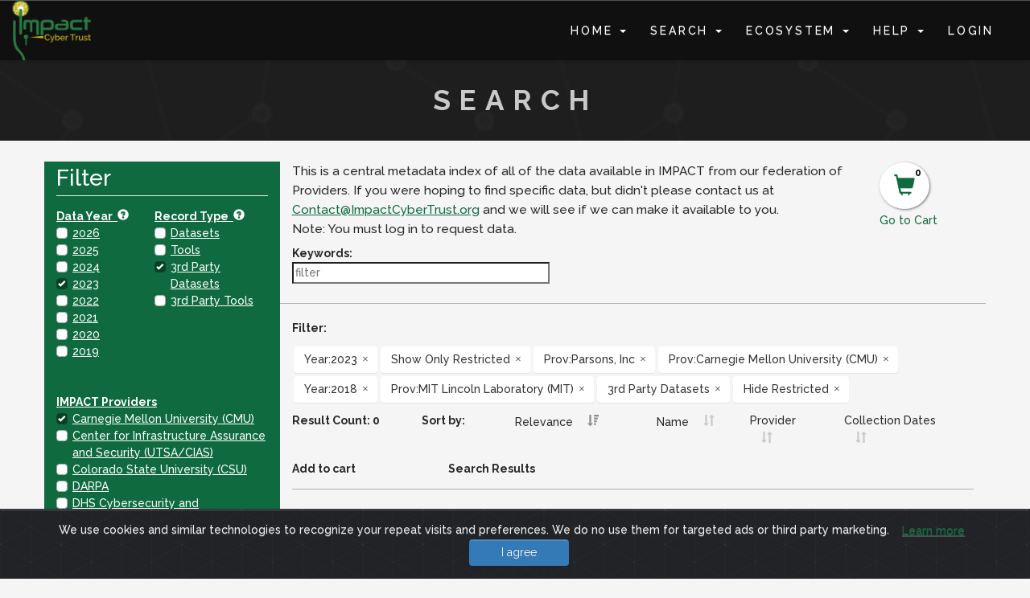

--- FILE ---
content_type: text/html;charset=UTF-8
request_url: https://impactcybertrust.org/search?filter%5B%5D=Year%3A2023&filter%5B%5D=Show+Only+Restricted&filter%5B%5D=Prov%3AParsons%2C+Inc&filter%5B%5D=Prov%3ACarnegie+Mellon+University+%28CMU%29&filter%5B%5D=Year%3A2018&filter%5B%5D=Prov%3AMIT+Lincoln+Laboratory+%28MIT%29&filter%5B%5D=3rd+Party+Datasets&filter%5B%5D=Hide+Restricted
body_size: 8117
content:
<!DOCTYPE html>
<!-- HEADER - Start -->
<html>
	<head>
		<meta charset="UTF-8">
		<meta name="viewport" content="width=device-width, initial-scale=1.0, maximum-scale=1.0, user-scalable=no" />

		<!-- TITLE -->
		<title>Search</title>

		<!-- DESCRIPTION -->
        <meta name="author" content="Blackfire Technology, Inc." />
        <meta name="description" content="Clearinghouse for cyber security research datasets" />
        <meta name="keywords"  content="cybersecurity, cyber security, dataset, download, internet security, network security, research, community, impact" />

		<!-- FAVICON -->
		<link rel="shortcut icon" href="favicon.ico" type="image/x-icon">
		<link rel="icon" href="favicon.ico" type="image/x-icon">

		<!-- GOOGLE FONTS -->
		<link href='https://fonts.googleapis.com/css?family=Raleway:400,700,600,500,300,200,100,800,900' rel='stylesheet' type='text/css'> 

		<!-- STYLESHEETS -->
		<link href="/css/font-awesome.min.css" rel="stylesheet" />
		<link href="/contrib/bootstrap-3.3.7-dist/css/bootstrap.min.css" rel="stylesheet" />
		<link href="/contrib/bootstrap-3.3.7-dist/css/bootstrap-theme.min.css" rel="stylesheet" />
		
		<link href="/contrib/jquery-ui-1.12.1/jquery-ui.min.css" rel="stylesheet" />
		
		<link href="/contrib/fuelux-3.15.11/fuelux/css/fuelux.css" rel="stylesheet" />
		<link href="/contrib/FlexSlider-2.6.3/flexslider.css" rel="stylesheet" />
		<link href="/contrib/animate.css-3.5.2/animate.min.css" rel="stylesheet" />
		<link href="/contrib/bootstrap-datetimepicker-4.17.47/build/css/bootstrap-datetimepicker.min.css" rel="stylesheet" />
		<link href="/contrib/qTip2-3.0.3/dist/jquery.qtip.min.css" rel="stylesheet" type="text/css"/>
				
        		<link href="/css-custom/impact.css?version=2021-06-10 23:08" rel="stylesheet" type="text/css" />
		
		
		<link href="/css/schedule.css" rel="stylesheet">
		<link href="/css/gridgallery.css" rel="stylesheet" type="text/css"  />
		<link href="/css/venobox.css" rel="stylesheet" type="text/css"/>
		<link href="/css/search.css" rel="stylesheet" type="text/css"/>

		<script src="/js/impactBase.js"></script>

		<!--[if lt IE 9]>
		<script src="/contrib/html5shiv-3.7.3/dist/html5shiv.min.js"></script>
		<script src="/contrib/Respond-1.4.2/dest/respond.min.js"></script>
		<![endif]-->

	</head>
	<body id="top" class="fuelux inner-page">
		<!-- HEADER - End -->
		<!-- PRELOADER - Start -->
		<div style="display: none;" class="preloader">
			<div style="display: none;" class="status"></div>
		</div>
		<!-- PRELOADER - END -->

		<!-- NAVBAR - Start -->
		<div class="header header-hide">
			<div class="container-fluid1">
				<nav class="navbar navbar-default">
					<nav class="navbar navbar-default">
						<div class="container-fluid">

							<!-- Brand and toggle get grouped for better mobile display -->
							<div class="navbar-header">
								<button type="button" class="navbar-toggle ui-btn ui-shadow ui-corner-all" data-toggle="collapse" data-target="#impact-main-nav">
									<span class="sr-only">Toggle navigation</span>
									<span class="icon-bar"></span>
									<span class="icon-bar"></span>
									<span class="icon-bar"></span>
								</button>
								<a class="navbar-brand ui-link" data-scroll="" href="/home#welcome"><img id="impact-logo" src="/img/impact_logo_v3_small.png" alt="logo"></a>
							</div>

							<!-- Collect the nav links, forms, and other content for toggling -->
							<div class="collapse navbar-collapse navbar-right" id="impact-main-nav">
								<ul class="nav navbar-nav">
									<li class="menu-item dropdown">
										<a aria-expanded="false" href="#" class="dropdown-toggle" data-toggle="dropdown">Home <b class="caret"></b></a>
										<ul class="dropdown-menu">
											<li class="menu-item"><a data-scroll="" href="/home#news">Headlines</a></li>
											<li class="menu-item"><a data-scroll="" href="/home#matchmaking">Data &amp; Tools</a></li>
											<li class="menu-item"><a data-scroll="" href="/home#ecosystem">Ecosystem</a></li>
											<li class="menu-item"><a data-scroll="" href="/home#knowledgebase">Knowledge Base</a></li>
											<li class="menu-item"><a data-scroll="" href="/home#connect">Connect</a></li>
										</ul>
									</li>
                                    <li class="dropdown">
                                        <a aria-expanded="false" href="#" class="dropdown-toggle" data-toggle="dropdown">Search <b class="caret"></b></a>
                                        <ul class="dropdown-menu">
                                            <li class="menu-item"><a href="/search">Data &amp; Tools Catalog</a></li>
                                            <li class="menu-item"><a href="/tools">Resources</a></li>
                                            <li class="menu-item"><a href="/citation_list">IMPACT Citations</a></li>
                                        </ul>
                                    </li>
                                    <li class="dropdown">
                                        <a aria-expanded="false" href="#" class="dropdown-toggle" data-toggle="dropdown">Ecosystem <b class="caret"></b></a>
                                        <ul class="dropdown-menu">
                                            <li class="menu-item"><a data-scroll="" href="/home#ecosystem">Overview</a></li>
                                            <li class="menu-item"><a href="/who">Who</a></li>
                                            <li class="menu-item"><a href="/what">What</a></li>
                                            <li class="menu-item"><a href="/why">Why</a></li>
                                            <li class="menu-item"><a href="/ethos">Ethos</a></li>
                                        </ul>
                                    </li>
                                    <li class="dropdown">
                                        <a aria-expanded="false" href="#" class="dropdown-toggle" data-toggle="dropdown">Help <b class="caret"></b></a>
                                        <ul class="dropdown-menu">
                                            <li class="menu-item"><a data-scroll="" href="/home#knowledgebase">Knowledge Base</a></li>
                                            <li class="menu-item"><a href="/help_site">Site Overview</a></li>
                                            <li class="menu-item"><a href="/help_about">About IMPACT</a></li>
                                            <li class="menu-item"><a href="/help_international">International Participation</a></li>
                                            <li class="menu-item"><a href="/help_faq">FAQ</a></li>
                                        </ul>
                                    </li>
<!--									<li><a href="/forum/" class="ui-link">Forum</a></li> -->

									<li class="menu-item"><a href="/login">Login</a></li>
								</ul>
							</div>

						</div>
					</nav>
				</nav>
			</div>
		</div>
		<!--NAVBAR - End -->

		<div class="page-container">
			<!-- BODY - Start -->
			<section id="page-header">
				<div class="valign-container  wow animated fadeInLeft animated" data-wow-duration="1s" data-wow-delay="0.5s">
					<div class="valign-element text-center ">
						<h1 class="arrow1">Search</h1>
					</div>
				</div>
			</section>


			<section id="search-page">
				<div class="container">
					<div class="row">
						<div class="col-sm-3 sidebar-nav-container">
							<div class="grid-title">
								<h1>Filter</h1>
							</div>
							<div class="grid-body">
								<div class="search-filter-cb">
									<div id="suggestion-menu-list">
									</div>
									<div class="row">
										<div class="col-md-5">
											<div>
												<label>Data Year&nbsp;&nbsp;<a data-tooltip="The IMPACT database has records going back to 1998. In order to search for years not in the quick list below, please enter the year into the Keywords field." style="color: #fff;" href="javascript:void(0)"><span class="glyphicon glyphicon-question-sign"></span></a></label>
											</div>
											<div>
												<div class="checkbox">
													<label class="checkbox-custom" data-initialize="checkbox">
														<input class="sr-only" type="checkbox" value="Year:2026">
														<a class="chk-label" data-value="Year:2026" href="/search?filter[]=Year%3A2023&amp;filter[]=Show+Only+Restricted&amp;filter[]=Prov%3AParsons%2C+Inc&amp;filter[]=Prov%3ACarnegie+Mellon+University+%28CMU%29&amp;filter[]=Year%3A2018&amp;filter[]=Prov%3AMIT+Lincoln+Laboratory+%28MIT%29&amp;filter[]=3rd+Party+Datasets&amp;filter[]=Hide+Restricted&amp;filter[]=Year%3A2026"><span class="checkbox-label">2026</span></a>
													</label>
												</div>
											</div>
											
											<div>
												<div class="checkbox">
													<label class="checkbox-custom" data-initialize="checkbox">
														<input class="sr-only" type="checkbox" value="Year:2025">
														<a class="chk-label" data-value="Year:2025" href="/search?filter[]=Year%3A2023&amp;filter[]=Show+Only+Restricted&amp;filter[]=Prov%3AParsons%2C+Inc&amp;filter[]=Prov%3ACarnegie+Mellon+University+%28CMU%29&amp;filter[]=Year%3A2018&amp;filter[]=Prov%3AMIT+Lincoln+Laboratory+%28MIT%29&amp;filter[]=3rd+Party+Datasets&amp;filter[]=Hide+Restricted&amp;filter[]=Year%3A2025"><span class="checkbox-label">2025</span></a>
													</label>
												</div>
											</div>
											
											<div>
												<div class="checkbox">
													<label class="checkbox-custom" data-initialize="checkbox">
														<input class="sr-only" type="checkbox" value="Year:2024">
														<a class="chk-label" data-value="Year:2024" href="/search?filter[]=Year%3A2023&amp;filter[]=Show+Only+Restricted&amp;filter[]=Prov%3AParsons%2C+Inc&amp;filter[]=Prov%3ACarnegie+Mellon+University+%28CMU%29&amp;filter[]=Year%3A2018&amp;filter[]=Prov%3AMIT+Lincoln+Laboratory+%28MIT%29&amp;filter[]=3rd+Party+Datasets&amp;filter[]=Hide+Restricted&amp;filter[]=Year%3A2024"><span class="checkbox-label">2024</span></a>
													</label>
												</div>
											</div>
											
											<div>
												<div class="checkbox">
													<label class="checkbox-custom" data-initialize="checkbox">
														<input class="sr-only" type="checkbox" value="Year:2023" checked="checked">
														<a class="chk-label" data-value="Year:2023" href="/search?filter[]=Show+Only+Restricted&amp;filter[]=Prov%3AParsons%2C+Inc&amp;filter[]=Prov%3ACarnegie+Mellon+University+%28CMU%29&amp;filter[]=Year%3A2018&amp;filter[]=Prov%3AMIT+Lincoln+Laboratory+%28MIT%29&amp;filter[]=3rd+Party+Datasets&amp;filter[]=Hide+Restricted"><span class="checkbox-label">2023</span></a>
													</label>
												</div>
											</div>
											
											<div>
												<div class="checkbox">
													<label class="checkbox-custom" data-initialize="checkbox">
														<input class="sr-only" type="checkbox" value="Year:2022">
														<a class="chk-label" data-value="Year:2022" href="/search?filter[]=Year%3A2023&amp;filter[]=Show+Only+Restricted&amp;filter[]=Prov%3AParsons%2C+Inc&amp;filter[]=Prov%3ACarnegie+Mellon+University+%28CMU%29&amp;filter[]=Year%3A2018&amp;filter[]=Prov%3AMIT+Lincoln+Laboratory+%28MIT%29&amp;filter[]=3rd+Party+Datasets&amp;filter[]=Hide+Restricted&amp;filter[]=Year%3A2022"><span class="checkbox-label">2022</span></a>
													</label>
												</div>
											</div>
											
											<div>
												<div class="checkbox">
													<label class="checkbox-custom" data-initialize="checkbox">
														<input class="sr-only" type="checkbox" value="Year:2021">
														<a class="chk-label" data-value="Year:2021" href="/search?filter[]=Year%3A2023&amp;filter[]=Show+Only+Restricted&amp;filter[]=Prov%3AParsons%2C+Inc&amp;filter[]=Prov%3ACarnegie+Mellon+University+%28CMU%29&amp;filter[]=Year%3A2018&amp;filter[]=Prov%3AMIT+Lincoln+Laboratory+%28MIT%29&amp;filter[]=3rd+Party+Datasets&amp;filter[]=Hide+Restricted&amp;filter[]=Year%3A2021"><span class="checkbox-label">2021</span></a>
													</label>
												</div>
											</div>
											
											<div>
												<div class="checkbox">
													<label class="checkbox-custom" data-initialize="checkbox">
														<input class="sr-only" type="checkbox" value="Year:2020">
														<a class="chk-label" data-value="Year:2020" href="/search?filter[]=Year%3A2023&amp;filter[]=Show+Only+Restricted&amp;filter[]=Prov%3AParsons%2C+Inc&amp;filter[]=Prov%3ACarnegie+Mellon+University+%28CMU%29&amp;filter[]=Year%3A2018&amp;filter[]=Prov%3AMIT+Lincoln+Laboratory+%28MIT%29&amp;filter[]=3rd+Party+Datasets&amp;filter[]=Hide+Restricted&amp;filter[]=Year%3A2020"><span class="checkbox-label">2020</span></a>
													</label>
												</div>
											</div>
											
											<div>
												<div class="checkbox">
													<label class="checkbox-custom" data-initialize="checkbox">
														<input class="sr-only" type="checkbox" value="Year:2019">
														<a class="chk-label" data-value="Year:2019" href="/search?filter[]=Year%3A2023&amp;filter[]=Show+Only+Restricted&amp;filter[]=Prov%3AParsons%2C+Inc&amp;filter[]=Prov%3ACarnegie+Mellon+University+%28CMU%29&amp;filter[]=Year%3A2018&amp;filter[]=Prov%3AMIT+Lincoln+Laboratory+%28MIT%29&amp;filter[]=3rd+Party+Datasets&amp;filter[]=Hide+Restricted&amp;filter[]=Year%3A2019"><span class="checkbox-label">2019</span></a>
													</label>
												</div>
											</div>
											
											<div><br/></div>
										</div>
										<div class="col-md-7">
											<div>
												<label>Record Type&nbsp;&nbsp;<a data-tooltip="IMPACT records are broken into 3 types:<br/>Datasets - Research data<br/>Tools - Assist with analyzing data<br/>External - 3rd party / not part of IMPACT" style="color: #fff;" href="javascript:void(0)"><span class="glyphicon glyphicon-question-sign"></span></a></label>
											</div>
											<div>
												<div class="checkbox">
													<label class="checkbox-custom" data-initialize="checkbox">
														<input class="sr-only" type="checkbox" value="Datasets">
														<a class="chk-label" data-value="Datasets" href="/search?filter[]=Year%3A2023&amp;filter[]=Show+Only+Restricted&amp;filter[]=Prov%3AParsons%2C+Inc&amp;filter[]=Prov%3ACarnegie+Mellon+University+%28CMU%29&amp;filter[]=Year%3A2018&amp;filter[]=Prov%3AMIT+Lincoln+Laboratory+%28MIT%29&amp;filter[]=3rd+Party+Datasets&amp;filter[]=Hide+Restricted&amp;filter[]=Datasets"><span class="checkbox-label">Datasets</span></a>
													</label>
												</div>
											</div>
											<div>
												<div class="checkbox">
													<label class="checkbox-custom" data-initialize="checkbox">
														<input class="sr-only" type="checkbox" value="Tools">
														<a class="chk-label" data-value="Tools" href="/search?filter[]=Year%3A2023&amp;filter[]=Show+Only+Restricted&amp;filter[]=Prov%3AParsons%2C+Inc&amp;filter[]=Prov%3ACarnegie+Mellon+University+%28CMU%29&amp;filter[]=Year%3A2018&amp;filter[]=Prov%3AMIT+Lincoln+Laboratory+%28MIT%29&amp;filter[]=3rd+Party+Datasets&amp;filter[]=Hide+Restricted&amp;filter[]=Tools"><span class="checkbox-label">Tools</span></a>
													</label>
												</div>
											</div>
											<div>
												<div class="checkbox">
													<label class="checkbox-custom" data-initialize="checkbox">
														<input class="sr-only" type="checkbox" value="3rd Party Datasets" checked="checked">
														<a class="chk-label" data-value="3rd Party Datasets" href="/search?filter[]=Year%3A2023&amp;filter[]=Show+Only+Restricted&amp;filter[]=Prov%3AParsons%2C+Inc&amp;filter[]=Prov%3ACarnegie+Mellon+University+%28CMU%29&amp;filter[]=Year%3A2018&amp;filter[]=Prov%3AMIT+Lincoln+Laboratory+%28MIT%29&amp;filter[]=Hide+Restricted"><span class="checkbox-label">3rd Party Datasets</span></a>
													</label>
												</div>
											</div>
											<div>
												<div class="checkbox">
													<label class="checkbox-custom" data-initialize="checkbox">
														<input class="sr-only" type="checkbox" value="3rd Party Tools">
														<a class="chk-label" data-value="3rd Party Tools" href="/search?filter[]=Year%3A2023&amp;filter[]=Show+Only+Restricted&amp;filter[]=Prov%3AParsons%2C+Inc&amp;filter[]=Prov%3ACarnegie+Mellon+University+%28CMU%29&amp;filter[]=Year%3A2018&amp;filter[]=Prov%3AMIT+Lincoln+Laboratory+%28MIT%29&amp;filter[]=3rd+Party+Datasets&amp;filter[]=Hide+Restricted&amp;filter[]=3rd+Party+Tools"><span class="checkbox-label">3rd Party Tools</span></a>
													</label>
												</div>
											</div>
											<div><br/></div>
										</div>
									</div>
									
									<div><br/></div>
									<div>
										<label>IMPACT Providers</label>
									</div>
										<div>
											<div class="checkbox">
												<label class="checkbox-custom" data-initialize="checkbox">
													<input class="sr-only" type="checkbox" value="Prov:Carnegie Mellon University (CMU)" checked="checked">
													<a class="chk-label" data-value="Prov:Carnegie Mellon University (CMU)" href="/search?filter[]=Year%3A2023&amp;filter[]=Show+Only+Restricted&amp;filter[]=Prov%3AParsons%2C+Inc&amp;filter[]=Year%3A2018&amp;filter[]=Prov%3AMIT+Lincoln+Laboratory+%28MIT%29&amp;filter[]=3rd+Party+Datasets&amp;filter[]=Hide+Restricted"><span class="checkbox-label">Carnegie Mellon University (CMU)</span></a>
												</label>
											</div>
										</div>
										<div>
											<div class="checkbox">
												<label class="checkbox-custom" data-initialize="checkbox">
													<input class="sr-only" type="checkbox" value="Prov:Center for Infrastructure Assurance and Security (UTSA/CIAS)">
													<a class="chk-label" data-value="Prov:Center for Infrastructure Assurance and Security (UTSA/CIAS)" href="/search?filter[]=Year%3A2023&amp;filter[]=Show+Only+Restricted&amp;filter[]=Prov%3AParsons%2C+Inc&amp;filter[]=Prov%3ACarnegie+Mellon+University+%28CMU%29&amp;filter[]=Year%3A2018&amp;filter[]=Prov%3AMIT+Lincoln+Laboratory+%28MIT%29&amp;filter[]=3rd+Party+Datasets&amp;filter[]=Hide+Restricted&amp;filter[]=Prov%3ACenter+for+Infrastructure+Assurance+and+Security+%28UTSA%2FCIAS%29"><span class="checkbox-label">Center for Infrastructure Assurance and Security (UTSA/CIAS)</span></a>
												</label>
											</div>
										</div>
										<div>
											<div class="checkbox">
												<label class="checkbox-custom" data-initialize="checkbox">
													<input class="sr-only" type="checkbox" value="Prov:Colorado State University (CSU)">
													<a class="chk-label" data-value="Prov:Colorado State University (CSU)" href="/search?filter[]=Year%3A2023&amp;filter[]=Show+Only+Restricted&amp;filter[]=Prov%3AParsons%2C+Inc&amp;filter[]=Prov%3ACarnegie+Mellon+University+%28CMU%29&amp;filter[]=Year%3A2018&amp;filter[]=Prov%3AMIT+Lincoln+Laboratory+%28MIT%29&amp;filter[]=3rd+Party+Datasets&amp;filter[]=Hide+Restricted&amp;filter[]=Prov%3AColorado+State+University+%28CSU%29"><span class="checkbox-label">Colorado State University (CSU)</span></a>
												</label>
											</div>
										</div>
										<div>
											<div class="checkbox">
												<label class="checkbox-custom" data-initialize="checkbox">
													<input class="sr-only" type="checkbox" value="Prov:DARPA">
													<a class="chk-label" data-value="Prov:DARPA" href="/search?filter[]=Year%3A2023&amp;filter[]=Show+Only+Restricted&amp;filter[]=Prov%3AParsons%2C+Inc&amp;filter[]=Prov%3ACarnegie+Mellon+University+%28CMU%29&amp;filter[]=Year%3A2018&amp;filter[]=Prov%3AMIT+Lincoln+Laboratory+%28MIT%29&amp;filter[]=3rd+Party+Datasets&amp;filter[]=Hide+Restricted&amp;filter[]=Prov%3ADARPA"><span class="checkbox-label">DARPA</span></a>
												</label>
											</div>
										</div>
										<div>
											<div class="checkbox">
												<label class="checkbox-custom" data-initialize="checkbox">
													<input class="sr-only" type="checkbox" value="Prov:DHS Cybersecurity and Infrastructure Security Agency (DHS CISA)">
													<a class="chk-label" data-value="Prov:DHS Cybersecurity and Infrastructure Security Agency (DHS CISA)" href="/search?filter[]=Year%3A2023&amp;filter[]=Show+Only+Restricted&amp;filter[]=Prov%3AParsons%2C+Inc&amp;filter[]=Prov%3ACarnegie+Mellon+University+%28CMU%29&amp;filter[]=Year%3A2018&amp;filter[]=Prov%3AMIT+Lincoln+Laboratory+%28MIT%29&amp;filter[]=3rd+Party+Datasets&amp;filter[]=Hide+Restricted&amp;filter[]=Prov%3ADHS+Cybersecurity+and+Infrastructure+Security+Agency+%28DHS+CISA%29"><span class="checkbox-label">DHS Cybersecurity and Infrastructure Security Agency (DHS CISA)</span></a>
												</label>
											</div>
										</div>
										<div>
											<div class="checkbox">
												<label class="checkbox-custom" data-initialize="checkbox">
													<input class="sr-only" type="checkbox" value="Prov:External Data Source">
													<a class="chk-label" data-value="Prov:External Data Source" href="/search?filter[]=Year%3A2023&amp;filter[]=Show+Only+Restricted&amp;filter[]=Prov%3AParsons%2C+Inc&amp;filter[]=Prov%3ACarnegie+Mellon+University+%28CMU%29&amp;filter[]=Year%3A2018&amp;filter[]=Prov%3AMIT+Lincoln+Laboratory+%28MIT%29&amp;filter[]=3rd+Party+Datasets&amp;filter[]=Hide+Restricted&amp;filter[]=Prov%3AExternal+Data+Source"><span class="checkbox-label">External Data Source</span></a>
												</label>
											</div>
										</div>
										<div>
											<div class="checkbox">
												<label class="checkbox-custom" data-initialize="checkbox">
													<input class="sr-only" type="checkbox" value="Prov:Galois, Inc. (Galois)">
													<a class="chk-label" data-value="Prov:Galois, Inc. (Galois)" href="/search?filter[]=Year%3A2023&amp;filter[]=Show+Only+Restricted&amp;filter[]=Prov%3AParsons%2C+Inc&amp;filter[]=Prov%3ACarnegie+Mellon+University+%28CMU%29&amp;filter[]=Year%3A2018&amp;filter[]=Prov%3AMIT+Lincoln+Laboratory+%28MIT%29&amp;filter[]=3rd+Party+Datasets&amp;filter[]=Hide+Restricted&amp;filter[]=Prov%3AGalois%2C+Inc.+%28Galois%29"><span class="checkbox-label">Galois, Inc. (Galois)</span></a>
												</label>
											</div>
										</div>
										<div>
											<div class="checkbox">
												<label class="checkbox-custom" data-initialize="checkbox">
													<input class="sr-only" type="checkbox" value="Prov:Massachusetts General Hospital">
													<a class="chk-label" data-value="Prov:Massachusetts General Hospital" href="/search?filter[]=Year%3A2023&amp;filter[]=Show+Only+Restricted&amp;filter[]=Prov%3AParsons%2C+Inc&amp;filter[]=Prov%3ACarnegie+Mellon+University+%28CMU%29&amp;filter[]=Year%3A2018&amp;filter[]=Prov%3AMIT+Lincoln+Laboratory+%28MIT%29&amp;filter[]=3rd+Party+Datasets&amp;filter[]=Hide+Restricted&amp;filter[]=Prov%3AMassachusetts+General+Hospital"><span class="checkbox-label">Massachusetts General Hospital</span></a>
												</label>
											</div>
										</div>
										<div>
											<div class="checkbox">
												<label class="checkbox-custom" data-initialize="checkbox">
													<input class="sr-only" type="checkbox" value="Prov:MIT Lincoln Laboratory (MIT)" checked="checked">
													<a class="chk-label" data-value="Prov:MIT Lincoln Laboratory (MIT)" href="/search?filter[]=Year%3A2023&amp;filter[]=Show+Only+Restricted&amp;filter[]=Prov%3AParsons%2C+Inc&amp;filter[]=Prov%3ACarnegie+Mellon+University+%28CMU%29&amp;filter[]=Year%3A2018&amp;filter[]=3rd+Party+Datasets&amp;filter[]=Hide+Restricted"><span class="checkbox-label">MIT Lincoln Laboratory (MIT)</span></a>
												</label>
											</div>
										</div>
										<div>
											<div class="checkbox">
												<label class="checkbox-custom" data-initialize="checkbox">
													<input class="sr-only" type="checkbox" value="Prov:Naval Postgraduate School (NPS)">
													<a class="chk-label" data-value="Prov:Naval Postgraduate School (NPS)" href="/search?filter[]=Year%3A2023&amp;filter[]=Show+Only+Restricted&amp;filter[]=Prov%3AParsons%2C+Inc&amp;filter[]=Prov%3ACarnegie+Mellon+University+%28CMU%29&amp;filter[]=Year%3A2018&amp;filter[]=Prov%3AMIT+Lincoln+Laboratory+%28MIT%29&amp;filter[]=3rd+Party+Datasets&amp;filter[]=Hide+Restricted&amp;filter[]=Prov%3ANaval+Postgraduate+School+%28NPS%29"><span class="checkbox-label">Naval Postgraduate School (NPS)</span></a>
												</label>
											</div>
										</div>
										<div>
											<div class="checkbox">
												<label class="checkbox-custom" data-initialize="checkbox">
													<input class="sr-only" type="checkbox" value="Prov:Parsons, Inc" checked="checked">
													<a class="chk-label" data-value="Prov:Parsons, Inc" href="/search?filter[]=Year%3A2023&amp;filter[]=Show+Only+Restricted&amp;filter[]=Prov%3ACarnegie+Mellon+University+%28CMU%29&amp;filter[]=Year%3A2018&amp;filter[]=Prov%3AMIT+Lincoln+Laboratory+%28MIT%29&amp;filter[]=3rd+Party+Datasets&amp;filter[]=Hide+Restricted"><span class="checkbox-label">Parsons, Inc</span></a>
												</label>
											</div>
										</div>
										<div>
											<div class="checkbox">
												<label class="checkbox-custom" data-initialize="checkbox">
													<input class="sr-only" type="checkbox" value="Prov:SKAION">
													<a class="chk-label" data-value="Prov:SKAION" href="/search?filter[]=Year%3A2023&amp;filter[]=Show+Only+Restricted&amp;filter[]=Prov%3AParsons%2C+Inc&amp;filter[]=Prov%3ACarnegie+Mellon+University+%28CMU%29&amp;filter[]=Year%3A2018&amp;filter[]=Prov%3AMIT+Lincoln+Laboratory+%28MIT%29&amp;filter[]=3rd+Party+Datasets&amp;filter[]=Hide+Restricted&amp;filter[]=Prov%3ASKAION"><span class="checkbox-label">SKAION</span></a>
												</label>
											</div>
										</div>
										<div>
											<div class="checkbox">
												<label class="checkbox-custom" data-initialize="checkbox">
													<input class="sr-only" type="checkbox" value="Prov:UCSD - Center for Applied Internet Data Analysis (CAIDA)">
													<a class="chk-label" data-value="Prov:UCSD - Center for Applied Internet Data Analysis (CAIDA)" href="/search?filter[]=Year%3A2023&amp;filter[]=Show+Only+Restricted&amp;filter[]=Prov%3AParsons%2C+Inc&amp;filter[]=Prov%3ACarnegie+Mellon+University+%28CMU%29&amp;filter[]=Year%3A2018&amp;filter[]=Prov%3AMIT+Lincoln+Laboratory+%28MIT%29&amp;filter[]=3rd+Party+Datasets&amp;filter[]=Hide+Restricted&amp;filter[]=Prov%3AUCSD+-+Center+for+Applied+Internet+Data+Analysis+%28CAIDA%29"><span class="checkbox-label">UCSD - Center for Applied Internet Data Analysis (CAIDA)</span></a>
												</label>
											</div>
										</div>
										<div>
											<div class="checkbox">
												<label class="checkbox-custom" data-initialize="checkbox">
													<input class="sr-only" type="checkbox" value="Prov:University of Southern California-Information Sciences Institute (ISI)">
													<a class="chk-label" data-value="Prov:University of Southern California-Information Sciences Institute (ISI)" href="/search?filter[]=Year%3A2023&amp;filter[]=Show+Only+Restricted&amp;filter[]=Prov%3AParsons%2C+Inc&amp;filter[]=Prov%3ACarnegie+Mellon+University+%28CMU%29&amp;filter[]=Year%3A2018&amp;filter[]=Prov%3AMIT+Lincoln+Laboratory+%28MIT%29&amp;filter[]=3rd+Party+Datasets&amp;filter[]=Hide+Restricted&amp;filter[]=Prov%3AUniversity+of+Southern+California-Information+Sciences+Institute+%28ISI%29"><span class="checkbox-label">University of Southern California-Information Sciences Institute (ISI)</span></a>
												</label>
											</div>
										</div>
										<div>
											<div class="checkbox">
												<label class="checkbox-custom" data-initialize="checkbox">
													<input class="sr-only" type="checkbox" value="Prov:University of Wisconsin (UW)">
													<a class="chk-label" data-value="Prov:University of Wisconsin (UW)" href="/search?filter[]=Year%3A2023&amp;filter[]=Show+Only+Restricted&amp;filter[]=Prov%3AParsons%2C+Inc&amp;filter[]=Prov%3ACarnegie+Mellon+University+%28CMU%29&amp;filter[]=Year%3A2018&amp;filter[]=Prov%3AMIT+Lincoln+Laboratory+%28MIT%29&amp;filter[]=3rd+Party+Datasets&amp;filter[]=Hide+Restricted&amp;filter[]=Prov%3AUniversity+of+Wisconsin+%28UW%29"><span class="checkbox-label">University of Wisconsin (UW)</span></a>
												</label>
											</div>
										</div>
									<div><br/></div>
									<div>
										<label>Access</label>
									</div>
									<div>
										<div class="checkbox">
											<label class="checkbox-custom" data-initialize="checkbox">
												<input class="sr-only" type="checkbox" value="Hide Restricted" checked="checked">
												<a class="chk-label" data-value="Hide Restricted" href="/search?filter[]=Year%3A2023&amp;filter[]=Show+Only+Restricted&amp;filter[]=Prov%3AParsons%2C+Inc&amp;filter[]=Prov%3ACarnegie+Mellon+University+%28CMU%29&amp;filter[]=Year%3A2018&amp;filter[]=Prov%3AMIT+Lincoln+Laboratory+%28MIT%29&amp;filter[]=3rd+Party+Datasets"><span class="checkbox-label">Hide Restricted</span></a>
											</label>
										</div>
									</div>
									<div>
										<div class="checkbox">
											<label class="checkbox-custom" data-initialize="checkbox">
												<input class="sr-only" type="checkbox" value="Show Only Restricted" checked="checked">
												<a class="chk-label" data-value="Show Only Restricted" href="/search?filter[]=Year%3A2023&amp;filter[]=Prov%3AParsons%2C+Inc&amp;filter[]=Prov%3ACarnegie+Mellon+University+%28CMU%29&amp;filter[]=Year%3A2018&amp;filter[]=Prov%3AMIT+Lincoln+Laboratory+%28MIT%29&amp;filter[]=3rd+Party+Datasets&amp;filter[]=Hide+Restricted"><span class="checkbox-label">Show Only Restricted</span></a>
											</label>
										</div>
									</div>
									<div>
										<div class="checkbox">
											<label class="checkbox-custom" data-initialize="checkbox">
												<input class="sr-only" type="checkbox" value="Hide Non-Commercial Only">
												<a class="chk-label" data-value="Hide Non-Commercial Only" href="/search?filter[]=Year%3A2023&amp;filter[]=Show+Only+Restricted&amp;filter[]=Prov%3AParsons%2C+Inc&amp;filter[]=Prov%3ACarnegie+Mellon+University+%28CMU%29&amp;filter[]=Year%3A2018&amp;filter[]=Prov%3AMIT+Lincoln+Laboratory+%28MIT%29&amp;filter[]=3rd+Party+Datasets&amp;filter[]=Hide+Restricted&amp;filter[]=Hide+Non-Commercial+Only"><span class="checkbox-label">Hide Non-Commercial Only</span></a>
											</label>
										</div>
									</div>
									<div><br/></div>

								</div>
							</div>
						</div>
						<div class="col-md-11 split-cell">
							<div class="search-container">
								<div class="row">
									<div class="col-md-10">
										<div class="form-inline">
											<p style="margin-bottom: 0px;">
												This is a central metadata index of all of the data available in IMPACT from our federation of Providers.
												If you were hoping to find specific data, but didn't please contact us at <a href="mailto:contact@impactcybertrust.org?Subject=Looking%20for%20Data">Contact@ImpactCyberTrust.org</a> and we will see if we can make it available to you.
												<br/>
                                                Note: You must log in to request data.
											</p>
										</div>
									</div>

									<div class="col-md-2 divCart text-right pull-right">
										<a href="/cart" class="icon-shopping-cart">
										<span class="glyphicon glyphicon-shopping-cart"></span>
										<label id="lblCartCount" runat="server" CssClass="badge badge-warning" ForeColor="White"/>0</label>
										<span class="cart-label">Go to Cart</span>
										</a>
									</div>
								</div>
								<div class="row search-filter-container">
									<div class="col-md-10">
										<div class="form-inline search-filter">
											<label>Keywords: </label>
											<input id="filterInput" class="typeahead" type="text" placeholder="filter">
											<button type="button" class="dropdown-toggle sr-only">
												<span class="caret"></span>
												<span class="sr-only">Toggle Dropdown</span>
											</button>
											<ul class="suggest dropdown-menu" role="menu" data-toggle="dropdown" data-flip="auto"></ul>
										</div>
									</div>

									<div class="col-md-2 divCart text-right pull-right">
									</div>
								</div>
								<div class="row">
									<div class="form-inline">
										<div class="col-md-12 col-xs-8" style="margin-top: 10px;">
											<label class="filterLabel">Filter:</label>
											<div class="pillbox" id="tagPillbox">
												<div class="clearfix pill-group">
													<li class="pillbox-input-wrap btn-group">
														<a class="pillbox-more">and <span class="pillbox-more-count"></span>
															more...</a>
													</li>
												</div>
											</div>
										</div>
									</div>
								</div>
								
								<div class="row">
									<div style="height:10px;"></div>
								</div>
<!--
								<div class="row">
									<div class="form-inline search-sort">
										<div class="col-md-7 col-xs-8">
										</div>
										<div class="col-md-5 col-xs-4 text-right">
											<button id="search-toggle-list" class="btn btn-primary" type="button"><font>Summary View</font></button>
											<button id="search-toggle-grid" class="btn btn-primary" type="button"><font>Detail view</font></button>
										</div>
									</div>
								</div>
-->
								<div class="row" id="result-status-row">
									<div class="col-md-2 text-left pull-left">
										<strong id="rowCount">Result Count: 0</strong>
									</div>
                                    <div class="col-md-10 text-left pull-left tcol">
                                        <div class="col-md-2 text-left pull-left tcol">
                                            <strong style="vertical-align: bottom; margin-right: 2ex;">Sort by:</strong>
                                        </div>
	                                    <div class="col-md-3 text-left pull-left tcol relevanceHeader sort-inverse" data-sort-by="relevance">
	                                        Relevance
	                                    </div>
	                                    <div class="col-md-2 text-left pull-left tcol relevanceHeader sort-none" data-sort-by="name">
	                                        Name
	                                    </div>
	                                    <div class="col-md-2 text-left pull-left tcol providerHeader sort-none" data-sort-by="provider">
	                                        Provider
	                                    </div>
	                                    <div class="col-md-3 text-left pull-left tcol collectionDatesHeader sort-none" data-sort-by="collectiondate">
	                                        Collection Dates
	                                    </div>
                                    </div>
								</div>
								<div class="row">
									<div class="col-md-12">
										<div id="message" class='warning'></div>
									</div>
								</div>

								<div class="thead">
									<div id="search-header" class="trow">
										<div class="tcol cart">
											Add to cart
										</div>
										<div class="tcol name">
											Search Results
										</div>
										<div style="clear: both;"></div>
									</div>
								</div>
								<div id="search-container" class="tbody summary">
									<div style="clear: both;"></div>
								</div>
								<script id="detail-row-field-dataUseAgreement-template" type="text/plain" style="display: none;">
										<div class='tcol restrictionTerm hidden'>
											<p class='ds_search'><a href="/dataset_view?idDataset={idDataset}#restrictions">See details ...</a></p>
										</div>
								</script>
								<script id="detail-row-template" type="text/plain" style="display: none;">
									<div class='mix trow {recordTypeCSSClass}' 
										data-name='{nameEscaped}' 
										data-recordtype='{recordTypeEscaped}'
										data-shortdescription='{shortDescriptionEscaped}'
										data-host='{hostNameEscaped}'
										data-category='{categoryEscaped}'
										data-commercialallowed='{commercialAllowedEscaped}'
										data-restrictiontype='{restrictionTypeEscaped}'
										data-popularity='{popularityEscaped}'
										data-like='{likeEscaped}' 
										data-collectiondate='{collectionDateRawEscaped}' 
										data-searchscore='{searchScoreEscaped}'
										data-relevance='{count}' 
										data-provider='{displayProviderShortNameEscaped}'>

										<div class='breaker {separatorHide}'></div>
										<div class='tcol cart  recordTypeIcon'>

											<div class='checkbox top-buffer btn'>
												<label class='cart-checkbox checkbox-custom' data-initialize='checkbox' title='Add this record to your shopping cart' data-tooltip='Add this record to your shopping cart' >
													<input class='sr-only idDataset nofilter' type='checkbox' value='{idDataset}'>
												</label>
												<div class="cart-checkbox-na">
													<span class="na">N/A</span>
												</div>
											</div>

											<a href="javascript:void(0)" class="collapser collapsed" data-toggle="collapse" data-target="#groupSubRecords-{idDataset}">
												<div class="glyphicon dspchar"></div>
											</a>

											<p class="detail {restrictionTypeCSSEscaped}{commercialCSSEscaped} {recordTypeCSSClassEscaped}">
												<span class='glyphicon glyphicon glyphicon-warning-sign' data-tooltip="3rd Party Record"    title="3rd Party Record"></span>
												<span class='glyphicon glyphicon-wrench'				 data-tooltip="Tool"                title="Tool"></span>
												<span class='glyphicon glyphicon-file'				     data-tooltip="Dataset"             title="Dataset"></span>
												<span class='glyphicon glyphicon-new-window'			 data-tooltip="{recordTypeEscaped}" title="{recordTypeEscaped}"></span>
												<span class='glyphicon glyphicon-list-alt'			     data-tooltip="Dataset Group"       title="Dataset Group"></span>
												<span class='glyphicon glyphicon-ok-circle'			     data-tooltip="Commercial Allowed"  title="Commercial Allowed"></span>
												<span class='glyphicon glyphicon-education'			     data-tooltip="Non-Commercial Only" title="Non-Commercial Only"></span>
												<span class='glyphicon glyphicon-lock'                   data-tooltip="Restricted Access"   title="Restricted Access"></span>
											</p>
											
										</div>
										<div class='tcol name' data-sort-by='name'>
											<div class='ds_search'>
												<a href='/dataset_view?idDataset={idDataset}' target='_blank' class='detail' data-tooltip='Click for full details' title='Click for full details'><span class='glyphicon glyphicon-info-sign'></span>&nbsp{nameEscaped}</a>
												<span class='relevance hidden'><br/>(search relevance = $trow.searchScore)</span>
												<div class="description" data-tooltip="&lt;i&gt;(click title for full details)&lt;/i&gt;&lt;br /&gt;&lt;br /&gt;&lt;strong&gt;Short Description:&lt;/strong&gt;&lt;br /&gt;{shortDescription50x2Escaped}&lt;br &gt;&lt;br &gt;&lt;strong&gt;Long Description:&lt;/strong&gt;&lt;br /&gt;{longDescription50x6Escaped}">
													<p class="short-description">
														{collageDescription80x2Escaped}
													</p>
												</div>
												<p class="provider"><span class="ds_meta"><span class="provider">Provider: {displayProviderShortNameEscaped}</span></p>
												<p class="collectionDates"><span class="ds_meta"><span class="collectionDates">Collection Dates: {collectionDate}</span></p>
												<div style="clear: both;"></div>
											</div>
											
										</div>
										<div  id="groupSubRecords-{idDataset}" class="groupSubRecords collapse">
											{groupSubRecordsHtml}
										</div>
									</div>
								</script>
								<script id="detail-row-group-sub-records-template" type="text/plain" style="display: none;">
									<div class='lev2'>

										<div class='breaker {separatorHide}'></div>
										<div class='tcol cart  recordTypeIcon'>

											<div class='checkbox top-buffer btn'>
												<label class='cart-checkbox checkbox-custom' data-initialize='checkbox' title='Add this record to your shopping cart' data-tooltip='Add this record to your shopping cart' >
													<input class='sr-only idDataset nofilter' type='checkbox' value='{idDataset}'>
												</label>
												<div class="cart-checkbox-na">
													<span class="na">N/A</span>
												</div>
											</div>


											<p class="detail {restrictionTypeCSSEscaped}{commercialCSSEscaped} {recordTypeCSSClassEscaped}">
                                                ...
												<span class='glyphicon glyphicon glyphicon-warning-sign'  data-tooltip="3rd Party Record"    title="3rd Party Record"></span>
												<span class='glyphicon glyphicon-wrench'				  data-tooltip="Sub-Tool"            title="Sub-Tool"></span>
												<span class='glyphicon glyphicon-file'					  data-tooltip="Sub-Dataset"         title="Sub-Dataset"></span>
												<span class='glyphicon glyphicon-new-window'			  data-tooltip="{recordTypeEscaped}" title="{recordTypeEscaped}"></span>
												<span class='glyphicon glyphicon-ok-circle'			      data-tooltip="Commercial Allowed"  title="Commercial Allowed"></span>
												<span class='glyphicon glyphicon-education'			      data-tooltip="Non-Commercial Only" title="Non-Commercial Only"></span>
												<span class='glyphicon glyphicon-lock'                    data-tooltip="Restricted Access"   title="Restricted Access"></span>
											</p>

										</div>
										<div class='tcol name' data-sort-by='name'>
											<div class='ds_search'>
												<a href='/dataset_view?idDataset={idDataset}' target='_blank' class='detail' title='Click for full details' data-tooltip='Click for full details'><span class='glyphicon glyphicon-info-sign'></span>&nbsp;{nameEscaped}</a>
												<span class='relevance hidden'><br/>(search relevance = {searchScore})</span>
												<div class="description" data-tooltip="&lt;i&gt;(click title for full details)&lt;/i&gt;&lt;br /&gt;&lt;br /&gt;&lt;strong&gt;Short Description:&lt;/strong&gt;&lt;br /&gt;{shortDescription50x2Escaped}&lt;br &gt;&lt;br &gt;&lt;strong&gt;Long Description:&lt;/strong&gt;&lt;br /&gt;{longDescription50x6Escaped}">
													<p class="short-description">
														{collageDescription80x2Escaped}
													</p>
												</div>
												<p class="provider"><span class="ds_meta"><span class="provider">Provider: {displayProviderShortNameEscaped}</span></p>
												<p class="collectionDates"><span class="ds_meta"><span class="collectionDates">Collection Dates: {collectionDate}</span></p>
												<div style="clear: both;"></div>
											</div>
											
										</div>
									</div>
								</script>
							</div>
						</div>
					</div>
				</div>
			</section>
			<!--BODY - End -->
		</div>

		<!-- FOOTER - Start -->
		<footer>
			<div class="container">
				<div class="row">
					<div class="col-md-6 align-center">
                        <ul class="legals">
                            <li><a href="/portalterms">Site Terms</a> </li>
                            <li><a href="/privacystatement">Privacy Policy</a> </li>
                            <li>(c) 2019 ImpactCyberTrust.org</li>
                        </ul>
					</div>
					<div class="md-modal md-effect-9" id="modal-11">
						<div class="md-content padding-none">
							<div class="folio">
								<div class="sp-name disclaimer"><strong>Disclaimer</strong></div>
								<div class="sp-dsc disclaim-border">
									Lorem ipsum dolor sit amet, consectetur adipiscing elit, sed do eiusmod tempor incididunt ut labore et dolore magna aliqua. Ut enim ad minim veniam, quis nostrud exercitation ullamco laboris nisi ut aliquip ex ea commodo consequat.
									<br /><br />
									Duis aute irure dolor in reprehenderit in voluptate velit esse cillum dolore eu fugiat nulla pariatur. Sint occaecat cupidatat non proident, sunt in culpa qui officia deserunt mollit anim id est laborum.
								</div>
								<button class="md-close"><i class="glyphicon glyphicon-remove"></i></button>
							</div>
						</div>
					</div>
					<div class="md-overlay"></div>
				</div>
			</div>
		</footer>
		<!-- /FOOTER -->
        
        <!-- Global Scripts START -->
        
        <!-- GDPR Cookie Message START -->
        <!--
        <div class="alert text-center cookiealert" role="alert">
            <b>Do you like cookies?</b> &#x1F36A; We use cookies to ensure you get the best experience on our website.
            <a href="https://cookiesandyou.com/" target="_blank">Learn more</a>
            <button type="button" class="btn btn-primary btn-sm acceptcookies" aria-label="Close">I agree</button>
        </div>
        -->
        <div class="alert text-center cookiealert" role="alert">
            We use cookies and similar technologies to recognize your repeat visits and preferences. We do no use them for targeted ads or third party marketing.
            &nbsp;&nbsp;&nbsp;<a href="/privacystatement" style="vertical-align:middle;" target="_blank">Learn more</a>
            &nbsp;<button type="button" class="btn btn-primary btn-sm acceptcookies" aria-label="Close">I agree</button>
        </div>
        
        <link rel="stylesheet" href="/contrib/Bootstrap-Cookie-Alert-gh-pages/cookiealert.css">
        <script src="/contrib/Bootstrap-Cookie-Alert-gh-pages/cookiealert.js"></script>
        <!-- GDPR Cookie Message END -->
                
		<!-- GOOGLE ANALYTICS -->
		<script type="text/javascript">
			setTimeout(function() {
				
			// Read the cookie used to store the user's terms of service acceptance
			var acceptCookieName='acceptCookies';
			var cookiestring=RegExp(""+acceptCookieName+"[^;]+").exec(document.cookie);
			var acceptCookieVal = (!!cookiestring ? cookiestring.toString().replace(/^[^=]+./,"") : "");

            // Only send GoogleAnalytics if the user has already accepted the Terms of Service
			if (acceptCookieVal)
			{
				// Debug popup
                //window.alert("Send GoogleAnalytics" + "\n" + "Terms of Service = " + acceptCookieVal);
	            
	            (function(i,s,o,g,r,a,m){i['GoogleAnalyticsObject']=r;i[r]=i[r]||function(){
	            (i[r].q=i[r].q||[]).push(arguments)},i[r].l=1*new Date();a=s.createElement(o),
	            m=s.getElementsByTagName(o)[0];a.async=1;a.src=g;m.parentNode.insertBefore(a,m)
	            })(window,document,'script','https://www.google-analytics.com/analytics.js','ga');

	            ga('create', 'UA-82318519-2', 'auto');
	            ga('set', 'anonymizeIp', true);
	            ga('set', 'allowAdFeatures', false);
	            ga('send', 'pageview');
			}
			else
			{
                // Debug popup
                //window.alert("Skip GoogleAnalytics" + "\n" + "Terms of Service = " + acceptCookieVal);
			}
            
            },100);
		</script>
        <!-- Global Scripts END -->

		<!--SCRIPTS-->

		<script type="text/javascript" src="/contrib/jquery-3.1.1.min.js"></script>
		<script type="text/javascript" src="/contrib/jquery-ui-1.12.1/jquery-ui.min.js"></script>
		<script type="text/javascript" src="/contrib/bootstrap-3.3.7-dist/js/bootstrap.min.js"></script>
		<script type="text/javascript" src="/contrib/jquery-validation-1.15.0/dist/jquery.validate.min.js"></script>

		<script type="text/javascript" src="/js/jquery.mixitup.js"></script>

		<!-- SMOOTH SCROLL  -->
		<script type="text/javascript" src="/contrib/smooth-scroll-10.2.1/dist/js/smooth-scroll.min.js"></script>
		<script type="text/javascript" src="/contrib/fuelux-3.15.11/fuelux/js/fuelux.min.js"></script>
		<script type="text/javascript" src="/js/moment-with-locales.min.js"></script>
		<script type="text/javascript" src="/webjars/typeaheadjs/0.11.1/typeahead.bundle.min.js"></script>
		<script type="text/javascript" src="/contrib/bootstrap-datetimepicker-4.17.47/build/js/bootstrap-datetimepicker.min.js"></script>

		<!-- ANIMATION  -->
		<script type="text/javascript" src="/contrib/WOW-1.1.2/dist/wow.min.js"></script>
		<script type="text/javascript" src="/js/preloader.js"></script>
		<script type="text/javascript" src="/js/all.js"></script>
		<script type="text/javascript" src="/js/util.js"></script>
		<script type="text/javascript" src="/js/search.js"></script>
		<script type="text/javascript" src="/js/common.js"></script>
		<script type="text/javascript" src="/js/cart.js"></script>
		<script type="text/javascript" src="js/jquery.qtip.min.js"></script>
	</body>
</html>
<!-- FOOTER - End -->




--- FILE ---
content_type: text/css;charset=UTF-8
request_url: https://impactcybertrust.org/contrib/fuelux-3.15.11/fuelux/css/fuelux.css
body_size: 13989
content:
/*!
 * Fuel UX v3.15.11 
 * Copyright 2012-2017 ExactTarget
 * Licensed under the BSD-3-Clause license (https://github.com/ExactTarget/fuelux/blob/master/LICENSE)
 */

@charset "UTF-8";
.clearfix {
  *zoom: 1;
}
.clearfix:before,
.clearfix:after {
  display: table;
  content: "";
  line-height: 0;
}
.clearfix:after {
  clear: both;
}
@font-face {
  font-family: "fuelux";
  src: url("../fonts/fuelux.eot");
  src: url("../fonts/fuelux.eot?#iefix") format("embedded-opentype"), url([data-uri]) format("woff"), url("../fonts/fuelux.ttf") format("truetype"), url("../fonts/fuelux.svg#fuelux") format("svg");
  font-weight: normal;
  font-style: normal;
}
.fuelux [class^="fueluxicon-"]:before,
.fuelux [class*=" fueluxicon-"]:before {
  font-family: "fuelux" !important;
  font-style: normal !important;
  font-weight: normal !important;
  font-variant: normal !important;
  text-transform: none !important;
  line-height: 1;
  speak: none;
  -webkit-font-smoothing: antialiased;
  -moz-osx-font-smoothing: grayscale;
}
.fuelux .fueluxicon-loader-full:before {
  content: "\e000";
}
.fuelux .fueluxicon-loader-1:before {
  content: "\e001";
}
.fuelux .fueluxicon-loader-2:before {
  content: "\e002";
}
.fuelux .fueluxicon-loader-3:before {
  content: "\e003";
}
.fuelux .fueluxicon-loader-4:before {
  content: "\e004";
}
.fuelux .fueluxicon-loader-5:before {
  content: "\e005";
}
.fuelux .fueluxicon-loader-6:before {
  content: "\e006";
}
.fuelux .fueluxicon-loader-7:before {
  content: "\e007";
}
.fuelux .fueluxicon-loader-8:before {
  content: "\e008";
}
.fuelux .fueluxicon-bullet:before {
  content: "\e009";
}
.fuelux .radio-inline,
.fuelux .checkbox-inline {
  padding-left: 0;
}
.fuelux .radio-inline.highlight,
.fuelux .checkbox-inline.highlight {
  left: -8px;
}
.fuelux .radio-inline label,
.fuelux .checkbox-inline label {
  margin-bottom: 0;
}
label.fuelux .radio:hover:before,
label.fuelux .checkbox:hover:before,
label.fuelux .radio-inline:hover:before,
label.fuelux .checkbox-inline:hover:before,
.input-label.fuelux .radio:hover:before,
.input-label.fuelux .checkbox:hover:before,
.input-label.fuelux .radio-inline:hover:before,
.input-label.fuelux .checkbox-inline:hover:before,
.fuelux .radio label:hover:before,
.fuelux .checkbox label:hover:before,
.fuelux .radio-inline label:hover:before,
.fuelux .checkbox-inline label:hover:before,
.fuelux .radio .input-label:hover:before,
.fuelux .checkbox .input-label:hover:before,
.fuelux .radio-inline .input-label:hover:before,
.fuelux .checkbox-inline .input-label:hover:before {
  box-shadow: inset 0px 0px 2px 1px rgba(91, 157, 217, 0.7), 0px 0px 5px 0px rgba(91, 157, 217, 0.7);
}
.fuelux .radio label,
.fuelux .checkbox label,
.fuelux .radio-inline label,
.fuelux .checkbox-inline label,
.fuelux .radio .input-label,
.fuelux .checkbox .input-label,
.fuelux .radio-inline .input-label,
.fuelux .checkbox-inline .input-label,
label.fuelux .radio,
label.fuelux .checkbox,
label.fuelux .radio-inline,
label.fuelux .checkbox-inline {
  cursor: pointer;
  font-weight: normal;
}
.fuelux .radio.highlight input[type="checkbox"]:not(.sr-only) ~ label,
.fuelux .checkbox.highlight input[type="checkbox"]:not(.sr-only) ~ label,
.fuelux .radio-inline.highlight input[type="checkbox"]:not(.sr-only) ~ label,
.fuelux .checkbox-inline.highlight input[type="checkbox"]:not(.sr-only) ~ label,
.fuelux .radio.highlight input[type="radio"]:not(.sr-only) ~ label,
.fuelux .checkbox.highlight input[type="radio"]:not(.sr-only) ~ label,
.fuelux .radio-inline.highlight input[type="radio"]:not(.sr-only) ~ label,
.fuelux .checkbox-inline.highlight input[type="radio"]:not(.sr-only) ~ label {
  padding: 4px;
  border-radius: 4px;
}
.fuelux .radio.highlight input[type="checkbox"]:not(.sr-only):checked ~ label,
.fuelux .checkbox.highlight input[type="checkbox"]:not(.sr-only):checked ~ label,
.fuelux .radio-inline.highlight input[type="checkbox"]:not(.sr-only):checked ~ label,
.fuelux .checkbox-inline.highlight input[type="checkbox"]:not(.sr-only):checked ~ label,
.fuelux .radio.highlight input[type="radio"]:not(.sr-only):checked ~ label,
.fuelux .checkbox.highlight input[type="radio"]:not(.sr-only):checked ~ label,
.fuelux .radio-inline.highlight input[type="radio"]:not(.sr-only):checked ~ label,
.fuelux .checkbox-inline.highlight input[type="radio"]:not(.sr-only):checked ~ label {
  background-color: #e6e6e6;
  opacity: 1;
  z-index: 0;
}
.fuelux .radio input[type="checkbox"]:not(.sr-only),
.fuelux .checkbox input[type="checkbox"]:not(.sr-only),
.fuelux .radio-inline input[type="checkbox"]:not(.sr-only),
.fuelux .checkbox-inline input[type="checkbox"]:not(.sr-only),
.fuelux .radio input[type="radio"]:not(.sr-only),
.fuelux .checkbox input[type="radio"]:not(.sr-only),
.fuelux .radio-inline input[type="radio"]:not(.sr-only),
.fuelux .checkbox-inline input[type="radio"]:not(.sr-only) {
  position: absolute;
  width: 1px;
  height: 1px;
  margin: -1px;
  padding: 0;
  overflow: hidden;
  clip: rect(0, 0, 0, 0);
  border: 0;
  /* for keyboard tabbing */
}
.fuelux .radio input[type="checkbox"]:not(.sr-only) ~ label,
.fuelux .checkbox input[type="checkbox"]:not(.sr-only) ~ label,
.fuelux .radio-inline input[type="checkbox"]:not(.sr-only) ~ label,
.fuelux .checkbox-inline input[type="checkbox"]:not(.sr-only) ~ label,
.fuelux .radio input[type="radio"]:not(.sr-only) ~ label,
.fuelux .checkbox input[type="radio"]:not(.sr-only) ~ label,
.fuelux .radio-inline input[type="radio"]:not(.sr-only) ~ label,
.fuelux .checkbox-inline input[type="radio"]:not(.sr-only) ~ label {
  padding-left: 0;
}
.fuelux .radio input[type="checkbox"]:not(.sr-only) ~ label:before,
.fuelux .checkbox input[type="checkbox"]:not(.sr-only) ~ label:before,
.fuelux .radio-inline input[type="checkbox"]:not(.sr-only) ~ label:before,
.fuelux .checkbox-inline input[type="checkbox"]:not(.sr-only) ~ label:before,
.fuelux .radio input[type="radio"]:not(.sr-only) ~ label:before,
.fuelux .checkbox input[type="radio"]:not(.sr-only) ~ label:before,
.fuelux .radio-inline input[type="radio"]:not(.sr-only) ~ label:before,
.fuelux .checkbox-inline input[type="radio"]:not(.sr-only) ~ label:before {
  font-family: "Glyphicons Halflings";
  font-style: normal;
  font-weight: normal;
  font-variant: normal;
  text-transform: none;
  line-height: 1;
  speak: none;
  border: 1px solid #aaaaaa;
  color: #FFF;
  font-size: 9px;
  width: 14px;
  height: 14px;
  padding: 0;
  margin-top: 0;
  margin-bottom: -2px;
  cursor: pointer;
  display: inline-block;
  text-align: left;
  z-index: 2;
  content: "";
}
.fuelux .radio input[type="checkbox"]:not(.sr-only):active ~ label,
.fuelux .checkbox input[type="checkbox"]:not(.sr-only):active ~ label,
.fuelux .radio-inline input[type="checkbox"]:not(.sr-only):active ~ label,
.fuelux .checkbox-inline input[type="checkbox"]:not(.sr-only):active ~ label,
.fuelux .radio input[type="radio"]:not(.sr-only):active ~ label,
.fuelux .checkbox input[type="radio"]:not(.sr-only):active ~ label,
.fuelux .radio-inline input[type="radio"]:not(.sr-only):active ~ label,
.fuelux .checkbox-inline input[type="radio"]:not(.sr-only):active ~ label,
.fuelux .radio input[type="checkbox"]:not(.sr-only):focus ~ label,
.fuelux .checkbox input[type="checkbox"]:not(.sr-only):focus ~ label,
.fuelux .radio-inline input[type="checkbox"]:not(.sr-only):focus ~ label,
.fuelux .checkbox-inline input[type="checkbox"]:not(.sr-only):focus ~ label,
.fuelux .radio input[type="radio"]:not(.sr-only):focus ~ label,
.fuelux .checkbox input[type="radio"]:not(.sr-only):focus ~ label,
.fuelux .radio-inline input[type="radio"]:not(.sr-only):focus ~ label,
.fuelux .checkbox-inline input[type="radio"]:not(.sr-only):focus ~ label {
  color: #333333;
  color: #39b3d7;
  cursor: pointer;
}
.fuelux .radio input[type="checkbox"]:not(.sr-only):active ~ label:before,
.fuelux .checkbox input[type="checkbox"]:not(.sr-only):active ~ label:before,
.fuelux .radio-inline input[type="checkbox"]:not(.sr-only):active ~ label:before,
.fuelux .checkbox-inline input[type="checkbox"]:not(.sr-only):active ~ label:before,
.fuelux .radio input[type="radio"]:not(.sr-only):active ~ label:before,
.fuelux .checkbox input[type="radio"]:not(.sr-only):active ~ label:before,
.fuelux .radio-inline input[type="radio"]:not(.sr-only):active ~ label:before,
.fuelux .checkbox-inline input[type="radio"]:not(.sr-only):active ~ label:before,
.fuelux .radio input[type="checkbox"]:not(.sr-only):focus ~ label:before,
.fuelux .checkbox input[type="checkbox"]:not(.sr-only):focus ~ label:before,
.fuelux .radio-inline input[type="checkbox"]:not(.sr-only):focus ~ label:before,
.fuelux .checkbox-inline input[type="checkbox"]:not(.sr-only):focus ~ label:before,
.fuelux .radio input[type="radio"]:not(.sr-only):focus ~ label:before,
.fuelux .checkbox input[type="radio"]:not(.sr-only):focus ~ label:before,
.fuelux .radio-inline input[type="radio"]:not(.sr-only):focus ~ label:before,
.fuelux .checkbox-inline input[type="radio"]:not(.sr-only):focus ~ label:before {
  box-shadow: inset 0px 0px 2px 1px #5b9dd9, 0px 0px 5px 0px #5b9dd9;
  outline: none;
}
.fuelux .radio input[type="checkbox"]:not(.sr-only):active ~ label,
.fuelux .checkbox input[type="checkbox"]:not(.sr-only):active ~ label,
.fuelux .radio-inline input[type="checkbox"]:not(.sr-only):active ~ label,
.fuelux .checkbox-inline input[type="checkbox"]:not(.sr-only):active ~ label,
.fuelux .radio input[type="radio"]:not(.sr-only):active ~ label,
.fuelux .checkbox input[type="radio"]:not(.sr-only):active ~ label,
.fuelux .radio-inline input[type="radio"]:not(.sr-only):active ~ label,
.fuelux .checkbox-inline input[type="radio"]:not(.sr-only):active ~ label,
.fuelux .radio input[type="checkbox"]:not(.sr-only):focus ~ label,
.fuelux .checkbox input[type="checkbox"]:not(.sr-only):focus ~ label,
.fuelux .radio-inline input[type="checkbox"]:not(.sr-only):focus ~ label,
.fuelux .checkbox-inline input[type="checkbox"]:not(.sr-only):focus ~ label,
.fuelux .radio input[type="radio"]:not(.sr-only):focus ~ label,
.fuelux .checkbox input[type="radio"]:not(.sr-only):focus ~ label,
.fuelux .radio-inline input[type="radio"]:not(.sr-only):focus ~ label,
.fuelux .checkbox-inline input[type="radio"]:not(.sr-only):focus ~ label,
.fuelux .radio input[type="checkbox"]:not(.sr-only):active ~ label:hover,
.fuelux .checkbox input[type="checkbox"]:not(.sr-only):active ~ label:hover,
.fuelux .radio-inline input[type="checkbox"]:not(.sr-only):active ~ label:hover,
.fuelux .checkbox-inline input[type="checkbox"]:not(.sr-only):active ~ label:hover,
.fuelux .radio input[type="radio"]:not(.sr-only):active ~ label:hover,
.fuelux .checkbox input[type="radio"]:not(.sr-only):active ~ label:hover,
.fuelux .radio-inline input[type="radio"]:not(.sr-only):active ~ label:hover,
.fuelux .checkbox-inline input[type="radio"]:not(.sr-only):active ~ label:hover,
.fuelux .radio input[type="checkbox"]:not(.sr-only):focus ~ label:hover,
.fuelux .checkbox input[type="checkbox"]:not(.sr-only):focus ~ label:hover,
.fuelux .radio-inline input[type="checkbox"]:not(.sr-only):focus ~ label:hover,
.fuelux .checkbox-inline input[type="checkbox"]:not(.sr-only):focus ~ label:hover,
.fuelux .radio input[type="radio"]:not(.sr-only):focus ~ label:hover,
.fuelux .checkbox input[type="radio"]:not(.sr-only):focus ~ label:hover,
.fuelux .radio-inline input[type="radio"]:not(.sr-only):focus ~ label:hover,
.fuelux .checkbox-inline input[type="radio"]:not(.sr-only):focus ~ label:hover {
  color: #333333;
  cursor: pointer;
}
.fuelux .radio input[type="checkbox"]:not(.sr-only):active:hover ~ label,
.fuelux .checkbox input[type="checkbox"]:not(.sr-only):active:hover ~ label,
.fuelux .radio-inline input[type="checkbox"]:not(.sr-only):active:hover ~ label,
.fuelux .checkbox-inline input[type="checkbox"]:not(.sr-only):active:hover ~ label,
.fuelux .radio input[type="radio"]:not(.sr-only):active:hover ~ label,
.fuelux .checkbox input[type="radio"]:not(.sr-only):active:hover ~ label,
.fuelux .radio-inline input[type="radio"]:not(.sr-only):active:hover ~ label,
.fuelux .checkbox-inline input[type="radio"]:not(.sr-only):active:hover ~ label,
.fuelux .radio input[type="checkbox"]:not(.sr-only):focus:hover ~ label,
.fuelux .checkbox input[type="checkbox"]:not(.sr-only):focus:hover ~ label,
.fuelux .radio-inline input[type="checkbox"]:not(.sr-only):focus:hover ~ label,
.fuelux .checkbox-inline input[type="checkbox"]:not(.sr-only):focus:hover ~ label,
.fuelux .radio input[type="radio"]:not(.sr-only):focus:hover ~ label,
.fuelux .checkbox input[type="radio"]:not(.sr-only):focus:hover ~ label,
.fuelux .radio-inline input[type="radio"]:not(.sr-only):focus:hover ~ label,
.fuelux .checkbox-inline input[type="radio"]:not(.sr-only):focus:hover ~ label,
.fuelux .radio input[type="checkbox"]:not(.sr-only):focus:hover ~ label,
.fuelux .checkbox input[type="checkbox"]:not(.sr-only):focus:hover ~ label,
.fuelux .radio-inline input[type="checkbox"]:not(.sr-only):focus:hover ~ label,
.fuelux .checkbox-inline input[type="checkbox"]:not(.sr-only):focus:hover ~ label,
.fuelux .radio input[type="radio"]:not(.sr-only):focus:hover ~ label,
.fuelux .checkbox input[type="radio"]:not(.sr-only):focus:hover ~ label,
.fuelux .radio-inline input[type="radio"]:not(.sr-only):focus:hover ~ label,
.fuelux .checkbox-inline input[type="radio"]:not(.sr-only):focus:hover ~ label,
.fuelux .radio input[type="checkbox"]:not(.sr-only):checked:hover ~ label,
.fuelux .checkbox input[type="checkbox"]:not(.sr-only):checked:hover ~ label,
.fuelux .radio-inline input[type="checkbox"]:not(.sr-only):checked:hover ~ label,
.fuelux .checkbox-inline input[type="checkbox"]:not(.sr-only):checked:hover ~ label,
.fuelux .radio input[type="radio"]:not(.sr-only):checked:hover ~ label,
.fuelux .checkbox input[type="radio"]:not(.sr-only):checked:hover ~ label,
.fuelux .radio-inline input[type="radio"]:not(.sr-only):checked:hover ~ label,
.fuelux .checkbox-inline input[type="radio"]:not(.sr-only):checked:hover ~ label,
.fuelux .radio input[type="checkbox"]:not(.sr-only):active:hover ~ label:hover,
.fuelux .checkbox input[type="checkbox"]:not(.sr-only):active:hover ~ label:hover,
.fuelux .radio-inline input[type="checkbox"]:not(.sr-only):active:hover ~ label:hover,
.fuelux .checkbox-inline input[type="checkbox"]:not(.sr-only):active:hover ~ label:hover,
.fuelux .radio input[type="radio"]:not(.sr-only):active:hover ~ label:hover,
.fuelux .checkbox input[type="radio"]:not(.sr-only):active:hover ~ label:hover,
.fuelux .radio-inline input[type="radio"]:not(.sr-only):active:hover ~ label:hover,
.fuelux .checkbox-inline input[type="radio"]:not(.sr-only):active:hover ~ label:hover,
.fuelux .radio input[type="checkbox"]:not(.sr-only):focus:hover ~ label:hover,
.fuelux .checkbox input[type="checkbox"]:not(.sr-only):focus:hover ~ label:hover,
.fuelux .radio-inline input[type="checkbox"]:not(.sr-only):focus:hover ~ label:hover,
.fuelux .checkbox-inline input[type="checkbox"]:not(.sr-only):focus:hover ~ label:hover,
.fuelux .radio input[type="radio"]:not(.sr-only):focus:hover ~ label:hover,
.fuelux .checkbox input[type="radio"]:not(.sr-only):focus:hover ~ label:hover,
.fuelux .radio-inline input[type="radio"]:not(.sr-only):focus:hover ~ label:hover,
.fuelux .checkbox-inline input[type="radio"]:not(.sr-only):focus:hover ~ label:hover,
.fuelux .radio input[type="checkbox"]:not(.sr-only):focus:hover ~ label:hover,
.fuelux .checkbox input[type="checkbox"]:not(.sr-only):focus:hover ~ label:hover,
.fuelux .radio-inline input[type="checkbox"]:not(.sr-only):focus:hover ~ label:hover,
.fuelux .checkbox-inline input[type="checkbox"]:not(.sr-only):focus:hover ~ label:hover,
.fuelux .radio input[type="radio"]:not(.sr-only):focus:hover ~ label:hover,
.fuelux .checkbox input[type="radio"]:not(.sr-only):focus:hover ~ label:hover,
.fuelux .radio-inline input[type="radio"]:not(.sr-only):focus:hover ~ label:hover,
.fuelux .checkbox-inline input[type="radio"]:not(.sr-only):focus:hover ~ label:hover,
.fuelux .radio input[type="checkbox"]:not(.sr-only):checked:hover ~ label:hover,
.fuelux .checkbox input[type="checkbox"]:not(.sr-only):checked:hover ~ label:hover,
.fuelux .radio-inline input[type="checkbox"]:not(.sr-only):checked:hover ~ label:hover,
.fuelux .checkbox-inline input[type="checkbox"]:not(.sr-only):checked:hover ~ label:hover,
.fuelux .radio input[type="radio"]:not(.sr-only):checked:hover ~ label:hover,
.fuelux .checkbox input[type="radio"]:not(.sr-only):checked:hover ~ label:hover,
.fuelux .radio-inline input[type="radio"]:not(.sr-only):checked:hover ~ label:hover,
.fuelux .checkbox-inline input[type="radio"]:not(.sr-only):checked:hover ~ label:hover {
  color: #333333;
  cursor: pointer;
}
.fuelux .radio input[type="checkbox"]:not(.sr-only)[disabled="disabled"] ~ label,
.fuelux .checkbox input[type="checkbox"]:not(.sr-only)[disabled="disabled"] ~ label,
.fuelux .radio-inline input[type="checkbox"]:not(.sr-only)[disabled="disabled"] ~ label,
.fuelux .checkbox-inline input[type="checkbox"]:not(.sr-only)[disabled="disabled"] ~ label,
.fuelux .radio input[type="radio"]:not(.sr-only)[disabled="disabled"] ~ label,
.fuelux .checkbox input[type="radio"]:not(.sr-only)[disabled="disabled"] ~ label,
.fuelux .radio-inline input[type="radio"]:not(.sr-only)[disabled="disabled"] ~ label,
.fuelux .checkbox-inline input[type="radio"]:not(.sr-only)[disabled="disabled"] ~ label,
.fuelux .radio input[type="checkbox"]:not(.sr-only)[disabled] ~ label,
.fuelux .checkbox input[type="checkbox"]:not(.sr-only)[disabled] ~ label,
.fuelux .radio-inline input[type="checkbox"]:not(.sr-only)[disabled] ~ label,
.fuelux .checkbox-inline input[type="checkbox"]:not(.sr-only)[disabled] ~ label,
.fuelux .radio input[type="radio"]:not(.sr-only)[disabled] ~ label,
.fuelux .checkbox input[type="radio"]:not(.sr-only)[disabled] ~ label,
.fuelux .radio-inline input[type="radio"]:not(.sr-only)[disabled] ~ label,
.fuelux .checkbox-inline input[type="radio"]:not(.sr-only)[disabled] ~ label,
.fuelux .radio input[type="checkbox"]:not(.sr-only):disabled ~ label,
.fuelux .checkbox input[type="checkbox"]:not(.sr-only):disabled ~ label,
.fuelux .radio-inline input[type="checkbox"]:not(.sr-only):disabled ~ label,
.fuelux .checkbox-inline input[type="checkbox"]:not(.sr-only):disabled ~ label,
.fuelux .radio input[type="radio"]:not(.sr-only):disabled ~ label,
.fuelux .checkbox input[type="radio"]:not(.sr-only):disabled ~ label,
.fuelux .radio-inline input[type="radio"]:not(.sr-only):disabled ~ label,
.fuelux .checkbox-inline input[type="radio"]:not(.sr-only):disabled ~ label,
.fuelux .radio input[type="checkbox"]:not(.sr-only)[disabled="disabled"] ~ label:before,
.fuelux .checkbox input[type="checkbox"]:not(.sr-only)[disabled="disabled"] ~ label:before,
.fuelux .radio-inline input[type="checkbox"]:not(.sr-only)[disabled="disabled"] ~ label:before,
.fuelux .checkbox-inline input[type="checkbox"]:not(.sr-only)[disabled="disabled"] ~ label:before,
.fuelux .radio input[type="radio"]:not(.sr-only)[disabled="disabled"] ~ label:before,
.fuelux .checkbox input[type="radio"]:not(.sr-only)[disabled="disabled"] ~ label:before,
.fuelux .radio-inline input[type="radio"]:not(.sr-only)[disabled="disabled"] ~ label:before,
.fuelux .checkbox-inline input[type="radio"]:not(.sr-only)[disabled="disabled"] ~ label:before,
.fuelux .radio input[type="checkbox"]:not(.sr-only)[disabled] ~ label:before,
.fuelux .checkbox input[type="checkbox"]:not(.sr-only)[disabled] ~ label:before,
.fuelux .radio-inline input[type="checkbox"]:not(.sr-only)[disabled] ~ label:before,
.fuelux .checkbox-inline input[type="checkbox"]:not(.sr-only)[disabled] ~ label:before,
.fuelux .radio input[type="radio"]:not(.sr-only)[disabled] ~ label:before,
.fuelux .checkbox input[type="radio"]:not(.sr-only)[disabled] ~ label:before,
.fuelux .radio-inline input[type="radio"]:not(.sr-only)[disabled] ~ label:before,
.fuelux .checkbox-inline input[type="radio"]:not(.sr-only)[disabled] ~ label:before,
.fuelux .radio input[type="checkbox"]:not(.sr-only):disabled ~ label:before,
.fuelux .checkbox input[type="checkbox"]:not(.sr-only):disabled ~ label:before,
.fuelux .radio-inline input[type="checkbox"]:not(.sr-only):disabled ~ label:before,
.fuelux .checkbox-inline input[type="checkbox"]:not(.sr-only):disabled ~ label:before,
.fuelux .radio input[type="radio"]:not(.sr-only):disabled ~ label:before,
.fuelux .checkbox input[type="radio"]:not(.sr-only):disabled ~ label:before,
.fuelux .radio-inline input[type="radio"]:not(.sr-only):disabled ~ label:before,
.fuelux .checkbox-inline input[type="radio"]:not(.sr-only):disabled ~ label:before {
  color: #333333;
  opacity: .65;
  cursor: not-allowed !important;
  outline: none;
  box-shadow: none;
}
.fuelux .radio input[type="checkbox"]:not(.sr-only):checked ~ label:before,
.fuelux .checkbox input[type="checkbox"]:not(.sr-only):checked ~ label:before,
.fuelux .radio-inline input[type="checkbox"]:not(.sr-only):checked ~ label:before,
.fuelux .checkbox-inline input[type="checkbox"]:not(.sr-only):checked ~ label:before,
.fuelux .radio input[type="radio"]:not(.sr-only):checked ~ label:before,
.fuelux .checkbox input[type="radio"]:not(.sr-only):checked ~ label:before,
.fuelux .radio-inline input[type="radio"]:not(.sr-only):checked ~ label:before,
.fuelux .checkbox-inline input[type="radio"]:not(.sr-only):checked ~ label:before {
  background: #39b3d7;
  border-color: #39b3d7;
}
.fuelux .radio.highlight:before,
.fuelux .checkbox.highlight:before,
.fuelux .radio-inline.highlight:before,
.fuelux .checkbox-inline.highlight:before {
  left: 4px;
  top: 7px;
}
.fuelux .radio.highlight input[type="checkbox"]:not(.sr-only) ~ label,
.fuelux .checkbox.highlight input[type="checkbox"]:not(.sr-only) ~ label,
.fuelux .radio.highlight input[type="radio"]:not(.sr-only) ~ label,
.fuelux .checkbox.highlight input[type="radio"]:not(.sr-only) ~ label {
  left: -8px;
  position: relative;
}
.fuelux .radio-inline,
.fuelux .checkbox-inline {
  padding-left: 0;
}
.fuelux .radio-inline:before,
.fuelux .checkbox-inline:before {
  left: 0;
  top: 3px;
}
.fuelux .checkbox.multiline,
.fuelux .radio.multiline {
  float: left;
  margin-left: 15px;
}
.fuelux .checkbox.multiline ~ .control-label,
.fuelux .radio.multiline ~ .control-label {
  float: left;
  width: 80%;
  margin-left: 10px;
  text-align: left;
}
.fuelux .checkbox.multiline ~ .control-label > label,
.fuelux .radio.multiline ~ .control-label > label {
  font-weight: normal;
  cursor: pointer;
}
.fuelux .checkbox {
  /* for keyboard tabbing */
}
.fuelux .checkbox.highlight + .checkbox.highlight {
  margin-top: -5px;
}
.fuelux .checkbox.highlight label.checkbox-custom {
  padding: 4px 4px 4px 24px;
}
.fuelux .checkbox.highlight.checked label.checkbox-custom,
.fuelux .checkbox.highlight label.checked.checkbox-custom {
  background: #e6e6e6;
  border-radius: 4px;
}
.fuelux .checkbox input[type="checkbox"]:focus + .checkbox-label,
.fuelux .checkbox input[type="checkbox"]:hover + .checkbox-label,
.fuelux .checkbox .checkbox-label:hover {
  color: #999999;
}
.fuelux .checkbox input[type="checkbox"]:disabled:focus + .checkbox-label,
.fuelux .checkbox input[type="checkbox"]:disabled:hover + .checkbox-label,
.fuelux .checkbox.disabled label:hover {
  color: inherit;
}
.fuelux .form-horizontal .checkbox-inline {
  padding-top: 0;
}
.fuelux .input-group-addon.checkbox-custom {
  margin-bottom: 0;
  cursor: pointer;
  padding-left: 24px;
}
.fuelux .input-group-addon.checkbox-custom input[type=checkbox] {
  position: absolute;
  margin-left: -24px;
}
.fuelux .input-group-addon.checkbox-custom:before {
  left: 11px;
  top: 9px;
}
.fuelux .checkbox-custom {
  position: relative;
  /* for keyboard tabbing */
  /* for keyboard tabbing */
  /* for keyboard tabbing */
}
.fuelux .checkbox-custom:before {
  font-family: "Glyphicons Halflings" !important;
  font-style: normal !important;
  font-weight: normal !important;
  font-variant: normal !important;
  text-transform: none !important;
  line-height: 1;
  speak: none;
  -webkit-font-smoothing: antialiased;
  -moz-osx-font-smoothing: grayscale;
  border: 1px solid #aaaaaa;
  border-radius: 4px;
  color: #FFF;
  content: " ";
  font-size: 9px;
  height: 14px;
  left: 0px;
  padding: 1px 0 0 1px;
  position: absolute;
  top: 3px;
  width: 14px;
}
.fuelux .checkbox-custom:active:before,
.fuelux .checkbox-custom:focus:before {
  color: #5B9DD9;
  cursor: pointer;
  box-shadow: inset 0px 0px 2px 1px #5B9DD9, 0px 0px 5px 0px #5B9DD9;
}
.fuelux .checkbox-custom.highlight:before {
  left: 4px;
  top: 6px;
}
.fuelux .checkbox-custom.checked:before {
  background: #39b3d7;
  border-color: #39b3d7;
  content: "\e013";
}
.fuelux .checkbox-custom.disabled {
  cursor: not-allowed;
  opacity: .65;
}
.fuelux .checkbox-custom.disabled:before {
  cursor: not-allowed;
  opacity: .65;
}
.fuelux .checkbox-custom.checkbox-inline:before {
  left: 0;
  top: 3px;
}
.fuelux .checkbox-custom.checkbox-inline.highlight {
  padding: 4px 4px 4px 24px;
  left: -4px;
}
.fuelux .checkbox-custom.checkbox-inline.highlight:before {
  left: 4px;
  top: 7px;
}
.fuelux .checkbox-custom.checkbox-inline.highlight.checked {
  background: #e6e6e6;
  border-radius: 4px;
}
.fuelux .checkbox-custom input[type="checkbox"]:focus + .checkbox-label {
  color: #999999;
}
.fuelux .checkbox-custom input[type="checkbox"] + .checkbox-label.truncate {
  display: inherit;
  line-height: 14px;
  margin-top: 3px;
  margin-bottom: -3px;
}
.fuelux label.checkbox-custom.checkbox-inline {
  padding-left: 20px;
}
.fuelux .checkbox input[type="checkbox"]:not(.sr-only) ~ label:before,
.fuelux .checkbox-inline input[type="checkbox"]:not(.sr-only) ~ label:before {
  border-radius: 4px;
  z-index: 1;
}
.fuelux .checkbox input[type="checkbox"]:not(.sr-only):checked ~ label:before,
.fuelux .checkbox-inline input[type="checkbox"]:not(.sr-only):checked ~ label:before {
  color: white;
  content: "\e013";
  line-height: 1em;
  padding-left: 1px;
  font-size: 8px;
  padding-top: 2px;
}
.fuelux .checkbox.hightlight + .checkbox-inline.highlight,
.fuelux .checkbox-inline.hightlight + .checkbox-inline.highlight {
  margin-left: -14px;
}
.fuelux .checkbox.hightlight + .checkbox-inline.highlight.checkbox-custom,
.fuelux .checkbox-inline.hightlight + .checkbox-inline.highlight.checkbox-custom {
  margin-left: 0px;
}
.fuelux .checkbox.highlight input[type="checkbox"]:not(.sr-only) ~ label {
  left: -4px;
}
.fuelux .radio {
  /* for keyboard tabbing */
}
.fuelux .radio.highlight {
  padding: 4px;
  margin: 0 0 5px 0;
}
.fuelux .radio.highlight + .radio.highlight {
  margin-top: -9px;
}
.fuelux .radio.highlight label.radio-custom {
  left: -8px;
  padding: 4px 4px 4px 24px;
  border-radius: 4px;
}
.fuelux .radio.highlight label.radio-custom:before {
  left: 5px;
  top: 7px;
}
.fuelux .radio.highlight label.radio-custom:after {
  left: 9px;
  top: 11px;
}
.fuelux .radio.highlight.checked label.radio-custom,
.fuelux .radio.highlight label.radio-custom.checked {
  background: #e6e6e6;
  border-radius: 4px;
}
.fuelux .radio input[type="radio"]:focus + .radio-label,
.fuelux .radio input[type="radio"]:hover + .radio-label,
.fuelux .radio .radio-label:hover {
  color: #999999;
}
.fuelux .form-horizontal .radio-inline {
  padding-top: 0;
}
.fuelux .input-group-addon.radio-custom.radio-inline:before {
  left: 11px;
  top: 9px;
}
.fuelux .input-group-addon.radio-custom.radio-inline:after {
  left: 15px;
  top: 13px;
}
.fuelux .radio-custom {
  position: relative;
  /* for keyboard tabbing */
  /* for keyboard tabbing */
}
.fuelux .radio-custom .highlight {
  padding: 4px;
  margin: 0 0 5px 0;
}
.fuelux .radio-custom .highlight.checked {
  background: #e6e6e6;
  border-radius: 4px;
}
.fuelux .radio-custom:after {
  background: transparent;
  border-radius: 6px;
  content: " ";
  height: 6px;
  left: 4px;
  position: absolute;
  top: 7px;
  width: 6px;
}
.fuelux .radio-custom:before {
  border: 1px solid #aaaaaa;
  border-radius: 14px;
  content: " ";
  height: 14px;
  left: 0px;
  position: absolute;
  top: 3px;
  width: 14px;
}
.fuelux .radio-custom.checked:after {
  background: #FFF;
}
.fuelux .radio-custom.checked:before {
  background: #39b3d7;
  border-color: #39b3d7;
}
.fuelux .radio-custom.disabled {
  cursor: not-allowed;
  opacity: .65;
}
.fuelux .radio-custom.disabled:after {
  cursor: not-allowed;
}
.fuelux .radio-custom.disabled:before {
  cursor: not-allowed;
  opacity: .65;
}
.fuelux .radio-custom.radio-inline:after {
  left: 4px;
  top: 7px;
}
.fuelux .radio-custom.radio-inline:before {
  left: 0;
  top: 3px;
}
.fuelux .radio-custom.radio-inline.highlight {
  left: -3px;
  padding: 4px 4px 4px 24px;
}
.fuelux .radio-custom.radio-inline.highlight:after {
  left: 8px;
  top: 11px;
}
.fuelux .radio-custom.radio-inline.highlight:before {
  left: 4px;
  top: 7px;
}
.fuelux .radio-custom.radio-inline.highlight.checked {
  background: #e6e6e6;
  border-radius: 4px;
}
.fuelux .radio-custom input[type="radio"]:focus + .radio-label {
  color: #999999;
}
.fuelux .radio-custom input[type="radio"] + .radio-label.truncate {
  display: inherit;
  line-height: 14px;
  margin-top: 3px;
  margin-bottom: -3px;
}
.fuelux label.radio-custom.radio-inline {
  padding-left: 20px;
}
.fuelux .radio input[type="radio"]:not(.sr-only),
.fuelux .radio-inline input[type="radio"]:not(.sr-only) {
  /* for keyboard tabbing */
  /* for keyboard tabbing */
}
.fuelux .radio input[type="radio"]:not(.sr-only) ~ label:before,
.fuelux .radio-inline input[type="radio"]:not(.sr-only) ~ label:before {
  border-radius: 8px;
  z-index: 1;
}
.fuelux .radio input[type="radio"]:not(.sr-only):checked ~ label:before,
.fuelux .radio-inline input[type="radio"]:not(.sr-only):checked ~ label:before {
  background: #39b3d7;
  /* Old browsers */
  background: -moz-radial-gradient(center, ellipse cover, #FFF 0%, #FFF 40%, #39b3d7 41%, #39b3d7 100%);
  /* FF3.6+ */
  background: -webkit-gradient(radial, center center, 0px, center center, 100%, color-stop(0%, #FFF), color-stop(40%, #FFF), color-stop(41%, #39b3d7), color-stop(100%, #39b3d7));
  /* Chrome,Safari4+ */
  background: -webkit-radial-gradient(center, ellipse cover, #FFF 0%, #FFF 40%, #39b3d7 41%, #39b3d7 100%);
  /* Chrome10+,Safari5.1+ */
  background: -o-radial-gradient(center, ellipse cover, #FFF 0%, #FFF 40%, #39b3d7 41%, #39b3d7 100%);
  /* Opera 12+ */
  background: -ms-radial-gradient(center, ellipse cover, #FFF 0%, #FFF 40%, #39b3d7 41%, #39b3d7 100%);
  /* IE10+ */
  background: radial-gradient(ellipse at center, #FFF 0%, #FFF 40%, #39b3d7 41%, #39b3d7 100%);
  /* W3C */
  filter: progid:DXImageTransform.Microsoft.gradient(startColorstr='#FFF', endColorstr='#39b3d7', GradientType=1);
  /* IE6-9 fallback on horizontal gradient */
}
.fuelux .radio input[type="radio"]:not(.sr-only):hover ~ label:before,
.fuelux .radio-inline input[type="radio"]:not(.sr-only):hover ~ label:before,
.fuelux .radio input[type="radio"]:not(.sr-only):active ~ label:before,
.fuelux .radio-inline input[type="radio"]:not(.sr-only):active ~ label:before,
.fuelux .radio input[type="radio"]:not(.sr-only):focus ~ label:before,
.fuelux .radio-inline input[type="radio"]:not(.sr-only):focus ~ label:before {
  box-shadow: inset 0px 0px 2px 1px #5b9dd9, 0px 0px 5px 0px #5b9dd9;
}
.fuelux .radio input[type="radio"]:not(.sr-only):active:hover ~ label:before,
.fuelux .radio-inline input[type="radio"]:not(.sr-only):active:hover ~ label:before,
.fuelux .radio input[type="radio"]:not(.sr-only):focus:hover ~ label:before,
.fuelux .radio-inline input[type="radio"]:not(.sr-only):focus:hover ~ label:before,
.fuelux .radio input[type="radio"]:not(.sr-only):focus:hover ~ label:before,
.fuelux .radio-inline input[type="radio"]:not(.sr-only):focus:hover ~ label:before,
.fuelux .radio input[type="radio"]:not(.sr-only):checked:hover ~ label:before,
.fuelux .radio-inline input[type="radio"]:not(.sr-only):checked:hover ~ label:before {
  outline-color: none;
  outline-offset: 0;
  outline-style: none;
  outline-width: 0;
  cursor: default;
}
.fuelux .radio input[type="radio"]:not(.sr-only):active:hover ~ label,
.fuelux .radio-inline input[type="radio"]:not(.sr-only):active:hover ~ label,
.fuelux .radio input[type="radio"]:not(.sr-only):focus:hover ~ label,
.fuelux .radio-inline input[type="radio"]:not(.sr-only):focus:hover ~ label,
.fuelux .radio input[type="radio"]:not(.sr-only):focus:hover ~ label,
.fuelux .radio-inline input[type="radio"]:not(.sr-only):focus:hover ~ label,
.fuelux .radio input[type="radio"]:not(.sr-only):checked:hover ~ label,
.fuelux .radio-inline input[type="radio"]:not(.sr-only):checked:hover ~ label,
.fuelux .radio input[type="radio"]:not(.sr-only):active:hover ~ label:hover,
.fuelux .radio-inline input[type="radio"]:not(.sr-only):active:hover ~ label:hover,
.fuelux .radio input[type="radio"]:not(.sr-only):focus:hover ~ label:hover,
.fuelux .radio-inline input[type="radio"]:not(.sr-only):focus:hover ~ label:hover,
.fuelux .radio input[type="radio"]:not(.sr-only):focus:hover ~ label:hover,
.fuelux .radio-inline input[type="radio"]:not(.sr-only):focus:hover ~ label:hover,
.fuelux .radio input[type="radio"]:not(.sr-only):checked:hover ~ label:hover,
.fuelux .radio-inline input[type="radio"]:not(.sr-only):checked:hover ~ label:hover {
  color: #333333;
  cursor: default;
}
.fuelux .combobox.disabled .input-group-btn {
  cursor: not-allowed;
}
.fuelux .combobox input::-ms-clear {
  display: none;
}
.fuelux .combobox .dropdown-menu > li.selected > a {
  color: #262626;
  text-decoration: none;
  background-color: #f5f5f5;
}
.fuelux .combobox .dropdown-menu > li > em {
  display: block;
  padding: 3px 20px;
  clear: both;
  font-weight: normal;
  line-height: 1.42857143;
  color: #333;
  white-space: nowrap;
}
.fuelux .datepicker-calendar {
  padding: 16px 16px 0;
  min-height: 262px;
}
.fuelux .datepicker-calendar button {
  border: 0;
  padding: 0;
  background-color: transparent;
}
.fuelux .datepicker-calendar-days {
  height: 182px;
  margin: 10px 0 12px;
  width: 100%;
  /* for spacing */
}
.fuelux .datepicker-calendar-days thead {
  border-bottom: 1px solid #cccccc;
}
.fuelux .datepicker-calendar-days tbody:before {
  color: transparent;
  content: "\200C";
  display: block;
  line-height: 3px;
  visibility: hidden;
}
.fuelux .datepicker-calendar-days td,
.fuelux .datepicker-calendar-days th {
  font-size: 14px;
  height: 32px;
  text-align: center;
  vertical-align: middle;
  width: 14.29%;
}
.fuelux .datepicker-calendar-days td b,
.fuelux .datepicker-calendar-days td button {
  color: #333333;
  display: inline-block;
  font-weight: normal;
  height: 30px;
  text-decoration: none;
  width: 30px;
}
.fuelux .datepicker-calendar-days td b {
  line-height: 30px;
}
.fuelux .datepicker-calendar-days td span {
  display: block;
  border-radius: 4px;
}
.fuelux .datepicker-calendar-days td span:hover {
  background: #f5f5f5;
  text-decoration: none;
}
.fuelux .datepicker-calendar-days td.current-day span {
  border: 1px solid #333333;
}
.fuelux .datepicker-calendar-days td.last-month,
.fuelux .datepicker-calendar-days td.next-month {
  background: #d5d5d5;
}
.fuelux .datepicker-calendar-days td.last-month.first,
.fuelux .datepicker-calendar-days td.next-month.first {
  border-top-left-radius: 4px;
  border-bottom-left-radius: 4px;
  padding-left: 1px;
}
.fuelux .datepicker-calendar-days td.last-month.last,
.fuelux .datepicker-calendar-days td.next-month.last {
  border-top-right-radius: 4px;
  border-bottom-right-radius: 4px;
  padding-right: 1px;
}
.fuelux .datepicker-calendar-days td.past b,
.fuelux .datepicker-calendar-days td.past button {
  color: #999999;
}
.fuelux .datepicker-calendar-days td.restricted b,
.fuelux .datepicker-calendar-days td.restricted button {
  cursor: no-drop;
  position: relative;
}
.fuelux .datepicker-calendar-days td.restricted b:before,
.fuelux .datepicker-calendar-days td.restricted button:before {
  border-top: 1px solid #e9322d;
  bottom: 0;
  content: " ";
  display: block;
  left: 5px;
  position: absolute;
  right: 5px;
  top: 50%;
}
.fuelux .datepicker-calendar-days td.restricted b:hover,
.fuelux .datepicker-calendar-days td.restricted button:hover {
  background: none;
}
.fuelux .datepicker-calendar-days td.selected span {
  background: #eeeeee;
}
.fuelux .datepicker-calendar-days td.selected span:hover {
  background: #dddddd;
}
.fuelux .datepicker-calendar-days td.selected b,
.fuelux .datepicker-calendar-days td.selected button {
  color: #878787;
}
.fuelux .datepicker-calendar-days td.selected.current-day {
  box-shadow: 0 0 0 1px #FFF offset;
}
.fuelux .datepicker-calendar-days td.selected.current-day b,
.fuelux .datepicker-calendar-days td.selected.current-day button {
  color: #222222;
}
.fuelux .datepicker-calendar-days td.selected.current-day span:hover b,
.fuelux .datepicker-calendar-days td.selected.current-day span:hover button {
  border-color: #0f5f9f;
}
.fuelux .datepicker-calendar-days th {
  font-weight: bold;
  height: 22px;
  vertical-align: top;
}
.fuelux .datepicker-calendar-header {
  *zoom: 1;
}
.fuelux .datepicker-calendar-header:before,
.fuelux .datepicker-calendar-header:after {
  display: table;
  content: "";
  line-height: 0;
}
.fuelux .datepicker-calendar-header:after {
  clear: both;
}
.fuelux .datepicker-calendar-header button {
  border: 0;
  padding: 0;
  background-color: transparent;
}
.fuelux .datepicker-calendar-header .title {
  margin: 0 auto;
  text-align: center;
  display: block;
  width: 174px;
  color: #222222;
  font-size: 20px;
  line-height: 30px;
  text-decoration: underline;
  vertical-align: middle;
}
.fuelux .datepicker-calendar-header .title:hover {
  color: #0f5f9f;
  text-decoration: underline;
}
.fuelux .datepicker-calendar-header .title.disabled {
  cursor: default;
  pointer-events: none;
  text-decoration: none;
}
.fuelux .datepicker-calendar-header .title .month {
  display: inline;
  margin: 0;
  padding: 0;
}
.fuelux .datepicker-calendar-header .title .month span {
  display: none;
}
.fuelux .datepicker-calendar-header .title .month span.current {
  display: inline;
}
.fuelux .datepicker-calendar-header .next,
.fuelux .datepicker-calendar-header .prev {
  background: #666666;
  background-clip: padding-box;
  border-radius: 30px;
  cursor: pointer;
  float: left;
  height: 30px;
  text-align: center;
  width: 30px;
}
.fuelux .datepicker-calendar-header .next span.glyphicon,
.fuelux .datepicker-calendar-header .prev span.glyphicon {
  color: #FFF;
  font-size: 16px;
  line-height: 30px;
}
.fuelux .datepicker-calendar-header .next:hover,
.fuelux .datepicker-calendar-header .prev:hover {
  background: #0f5f9f;
}
.fuelux .datepicker-calendar-header .next {
  float: right;
}
.fuelux .datepicker-calendar-header .next span.glyphicon {
  line-height: 28px;
}
.fuelux .datepicker-calendar-footer {
  background: #e6e6e6;
  background-clip: padding-box;
  border-radius: 0 0 4px 4px;
  border-top: 1px solid #cccccc;
  height: 30px;
  margin: 0 -16px;
  padding: 4px 14px;
}
.fuelux .datepicker-calendar-footer .datepicker-today {
  color: #333333;
  font-size: 14px;
  text-decoration: underline;
}
.fuelux .datepicker-calendar-footer .datepicker-today:hover {
  color: #1b75bb;
  text-decoration: underline;
}
.fuelux .datepicker-calendar-footer .datepicker-today.disabled {
  color: #878787;
  cursor: default;
  pointer-events: none;
}
.fuelux .datepicker-calendar-footer .datepicker-today.disabled:hover {
  color: #878787;
}
.fuelux .datepicker-calendar-wrapper {
  border: 1px solid #757575;
  min-height: 20px;
  padding: 0;
  width: 300px;
}
.fuelux .datepicker-wheels {
  display: none;
}
.fuelux .datepicker-wheels ul button {
  border: 0;
  padding: 0;
  background-color: transparent;
}
.fuelux .datepicker-wheels-footer {
  background: #e6e6e6;
  border-radius: 0 0 4px 4px;
  border-top: 1px solid #cccccc;
  clear: both;
}
.fuelux .datepicker-wheels-footer .datepicker-wheels-back {
  display: block;
  color: #222222;
  float: left;
  line-height: 22px;
  border: 0;
  background-color: transparent;
}
.fuelux .datepicker-wheels-footer .datepicker-wheels-back:hover {
  color: #1b75bb;
}
.fuelux .datepicker-wheels-footer .datepicker-wheels-select {
  float: right;
  background-color: transparent;
  color: #5B9DD9;
}
.fuelux .datepicker-wheels-footer .datepicker-wheels-select:hover {
  color: #1b75bb;
}
.fuelux .datepicker-wheels-month,
.fuelux .datepicker-wheels-year {
  float: left;
  width: 50%;
}
.fuelux .datepicker-wheels-month ul,
.fuelux .datepicker-wheels-year ul {
  height: 217px;
  list-style-type: none;
  margin: 0;
  overflow: auto;
  padding: 0;
  text-align: center;
}
.fuelux .datepicker-wheels-month ul li,
.fuelux .datepicker-wheels-year ul li {
  margin: 4px 0;
}
.fuelux .datepicker-wheels-month ul li button,
.fuelux .datepicker-wheels-year ul li button {
  width: 100%;
  text-align: center;
  color: #454545;
  display: block;
  font-size: 16px;
  line-height: 24px;
  text-decoration: none;
}
.fuelux .datepicker-wheels-month ul li button:hover,
.fuelux .datepicker-wheels-year ul li button:hover {
  background: #d9edf7;
  text-decoration: none;
}
.fuelux .datepicker-wheels-month ul li.selected button,
.fuelux .datepicker-wheels-year ul li.selected button {
  background: #1b75bb;
  color: #FFF;
}
.fuelux .datepicker-wheels-month ul li.selected button:hover,
.fuelux .datepicker-wheels-year ul li.selected button:hover {
  background: #0f5f9f;
}
.fuelux .datepicker-wheels-month .header,
.fuelux .datepicker-wheels-year .header {
  background: #e6e6e6;
  background-clip: padding-box;
  border-bottom: 1px solid #cccccc;
  border-radius: 4px 0 0 0;
  color: #222222;
  font-size: 20px;
  font-weight: bold;
  line-height: 30px;
  margin-top: 0;
  margin-bottom: 0;
  text-align: center;
}
.fuelux .datepicker-wheels-month.full,
.fuelux .datepicker-wheels-year.full {
  border-left: 0;
  width: 100%;
}
.fuelux .datepicker-wheels-month.full .header,
.fuelux .datepicker-wheels-year.full .header {
  border-radius: 4px 4px 0 0;
}
.fuelux .datepicker-wheels-year {
  border-left: 1px solid #cccccc;
  float: right;
}
.fuelux .datepicker-wheels-year .header {
  border-radius: 0 4px 0 0;
}
.fuelux .datepicker input::-ms-clear {
  display: none;
}
.fuelux .infinitescroll {
  overflow-y: auto;
}
.fuelux .infinitescroll .infinitescroll-end {
  clear: both;
  font-style: italic;
  padding: 6px;
  text-align: center;
}
.fuelux .infinitescroll .infinitescroll-load {
  clear: both;
  padding: 6px;
}
.fuelux .infinitescroll .infinitescroll-load button {
  padding: 5px 12px;
  width: 100%;
}
.fuelux .infinitescroll .infinitescroll-load .loader {
  font-size: 32px;
  height: 32px;
  margin: 0 auto;
  width: 32px;
}
.fuelux .dropUp,
.fuelux .dropup {
  -webkit-box-shadow: 0 0 10px rgba(0, 0, 0, 0.2);
  -moz-box-shadow: 0 0 10px rgba(0, 0, 0, 0.2);
  box-shadow: 0 0 10px rgba(0, 0, 0, 0.2);
}
.fuelux .loader {
  height: 64px;
  font-size: 64px;
  position: relative;
  width: 64px;
  background-image: url("[data-uri]");
  background-size: contain;
}
.fuelux .pillbox {
  border: 1px solid #bbbbbb;
  border-radius: 4px;
  cursor: text;
  padding: 3px;
}
.fuelux .pillbox[data-readonly] {
  border: 1px solid transparent;
}
.fuelux .pillbox[data-readonly].truncate .pillbox-input-wrap {
  display: inline-block;
}
.fuelux .pillbox[data-readonly].truncate .pillbox-input-wrap.truncated {
  display: none;
}
.fuelux .pillbox[data-readonly].truncate .pillbox-more {
  display: inline;
}
.fuelux .pillbox[data-readonly] .pill span.glyphicon-close {
  display: none;
}
.fuelux .pillbox[data-readonly] .pillbox-add-item {
  display: none;
}
.fuelux .pillbox[data-readonly] .pillbox-input-wrap {
  display: none;
}
.fuelux .pillbox[data-readonly] .pillbox-input-wrap button.dropdown-toggle {
  display: none;
}
.fuelux .pillbox.pills-editable .pill-group .pill span {
  cursor: text;
}
.fuelux .pillbox.pills-editable .pill-group .pill span.glyphicon-close {
  cursor: pointer;
}
.fuelux .pillbox > .pill-group {
  margin: 0;
  padding: 0;
  width: 100%;
}
.fuelux .pillbox > .pill-group > .pill {
  margin: 2px;
  cursor: default;
  float: left;
  word-break: break-all;
}
.fuelux .pillbox > .pill-group > .pill.pillbox-highlight {
  outline: 1px dotted #999999;
}
.fuelux .pillbox > .pill-group > .pill.truncated {
  display: none;
}
.fuelux .pillbox > .pill-group > .pill .pillbox-list-edit {
  border: none;
  color: #333333;
  font-weight: normal;
  border-radius: 2px;
}
.fuelux .pillbox > .pill-group > .pill .pillbox-list-edit:focus {
  outline: none;
  border: none;
}
.fuelux .pillbox > .pill-group > .pill .glyphicon-close {
  cursor: pointer;
  top: -1px;
  left: 2px;
}
.fuelux .pillbox > .pill-group > .pill .glyphicon-close:before {
  content: " \00d7";
}
.fuelux .pillbox > .pill-group > .pill .glyphicon-close:hover {
  opacity: .4;
}
.fuelux .pillbox .pillbox-input-wrap {
  position: relative;
  margin: 4px 0 3px 3px;
  float: left;
}
.fuelux .pillbox .pillbox-input-wrap.editing {
  border: 1px solid #cccccc;
  border-radius: 4px;
  margin: 2px 0 3px 3px;
}
.fuelux .pillbox .pillbox-input-wrap.editing input.pillbox-add-item {
  border-radius: 4px;
  color: #333333;
  height: 32px;
}
.fuelux .pillbox .pillbox-add-item {
  border: none;
  box-shadow: none;
}
.fuelux .pillbox .pillbox-add-item:focus {
  outline: none;
  border: none;
}
.fuelux .pillbox .pillbox-more {
  cursor: pointer;
  display: none;
  line-height: 30px;
}
.fuelux .pillbox .suggest {
  max-height: 166px;
  overflow-y: auto;
}
.fuelux .pillbox .suggest > li {
  white-space: nowrap;
  cursor: pointer;
  padding: 3px 20px;
}
.fuelux .pillbox .suggest > li.pillbox-suggest-sel {
  background-color: #eeeeee;
}
.fuelux .pillbox .suggest > li:hover {
  background-color: #eeeeee;
}
.fuelux .pillbox input::-ms-clear {
  display: none;
}
.fuelux .placard {
  display: inline-block;
  position: relative;
}
.fuelux .placard[data-ellipsis="true"].showing div.placard-field,
.fuelux .placard[data-ellipsis="true"].showing input.placard-field {
  overflow: auto;
  text-overflow: clip;
  white-space: normal;
}
.fuelux .placard[data-ellipsis="true"] div.placard-field,
.fuelux .placard[data-ellipsis="true"] input.placard-field {
  overflow: hidden;
  text-overflow: ellipsis;
  white-space: nowrap;
}
.fuelux .placard[data-ellipsis="true"] div.placard-field::-ms-clear,
.fuelux .placard[data-ellipsis="true"] input.placard-field::-ms-clear {
  display: none;
}
.fuelux .placard[data-ellipsis="true"] div.placard-field[data-textarea] {
  overflow: auto;
  text-overflow: clip;
  white-space: normal;
}
.fuelux .placard[data-ellipsis="true"] textarea.placard-field[readonly] {
  overflow: hidden;
}
.fuelux .placard.showing .placard-footer,
.fuelux .placard.showing .placard-header,
.fuelux .placard.showing .placard-popup {
  display: block;
  z-index: 1;
}
.fuelux .placard.showing div.placard-field,
.fuelux .placard.showing input.placard-field,
.fuelux .placard.showing textarea.placard-field {
  background: #FFF;
  border: 1px solid #cccccc;
  box-shadow: none;
  position: relative;
  z-index: 1;
}
.fuelux .placard div.placard-field,
.fuelux .placard input.placard-field,
.fuelux .placard textarea.placard-field {
  resize: none;
}
.fuelux .placard div.placard-field[readonly],
.fuelux .placard input.placard-field[readonly],
.fuelux .placard textarea.placard-field[readonly] {
  background: #FFF;
  cursor: auto;
}
.fuelux .placard div.placard-field[readonly].glass,
.fuelux .placard input.placard-field[readonly].glass,
.fuelux .placard textarea.placard-field[readonly].glass {
  background: none;
}
.fuelux .placard div.placard-field[readonly].glass:hover,
.fuelux .placard input.placard-field[readonly].glass:hover,
.fuelux .placard textarea.placard-field[readonly].glass:hover {
  background: #d9edf7;
  cursor: pointer;
}
.fuelux .placard div.placard-field:focus,
.fuelux .placard input.placard-field:focus,
.fuelux .placard textarea.placard-field:focus {
  border: 1px solid #cccccc;
  box-shadow: none;
}
.fuelux .placard div.placard-field {
  width: 168px;
  overflow: auto;
}
.fuelux .placard div.placard-field[data-textarea] {
  height: 54px;
}
.fuelux .placard-cancel {
  font-size: 12px;
  margin-right: 4px;
  vertical-align: middle;
}
.fuelux .placard-footer,
.fuelux .placard-header {
  display: none;
  left: 0;
  line-height: 1;
  position: absolute;
  right: 0;
}
.fuelux .placard-footer {
  padding: 4px 0 8px 0;
  text-align: right;
  top: 100%;
}
.fuelux .placard-header {
  bottom: 100%;
  padding: 8px 0 4px 0;
}
.fuelux .placard-header h1,
.fuelux .placard-header h2,
.fuelux .placard-header h3,
.fuelux .placard-header h4,
.fuelux .placard-header h5,
.fuelux .placard-header h6 {
  margin: 0;
}
.fuelux .placard-popup {
  background: #d9edf7;
  background-clip: padding-box;
  border: 1px solid #cccccc;
  border-radius: 4px;
  bottom: -8px;
  box-shadow: 0 0 0 1px #FFF inset;
  display: none;
  left: -8px;
  position: absolute;
  right: -8px;
  top: -8px;
}
.fuelux .placard .glass {
  background: transparent;
  border: 1px solid #FFF;
  box-shadow: none;
}
.fuelux .placard .glass:hover {
  background: #d9edf7;
  border-color: #5B9DD9;
  cursor: pointer;
}
.fuelux .placard .glass:hover[disabled] {
  background: transparent;
  border-color: #FFF;
  cursor: not-allowed;
}
.fuelux .placard .glass:focus {
  background: #FFF;
  border-color: #5B9DD9;
  box-shadow: inset 0 1px 1px rgba(0, 0, 0, 0.75), 0 0 8px rgba(91, 157, 217, 0.6);
  cursor: auto;
}
.fuelux .placard .glass:focus[disabled] {
  background: transparent;
  border-color: #FFF;
  cursor: not-allowed;
}
.fuelux .placard .glass[disabled] {
  cursor: not-allowed;
}
.fuelux .repeater {
  border: 1px solid #dddddd;
  border-radius: 4px;
  /*
		 * reinforce spacing around control buttons
		 */
}
.fuelux .repeater-canvas.scrolling {
  bottom: 0;
  left: 0;
  overflow-y: auto;
  position: absolute;
  right: 0;
  top: 0;
}
.fuelux .repeater-header,
.fuelux .repeater-footer {
  background: #fafafa;
  min-height: 50px;
  padding: 8px;
  *zoom: 1;
}
.fuelux .repeater-header:before,
.fuelux .repeater-footer:before,
.fuelux .repeater-header:after,
.fuelux .repeater-footer:after {
  display: table;
  content: "";
  line-height: 0;
}
.fuelux .repeater-header:after,
.fuelux .repeater-footer:after {
  clear: both;
}
.fuelux .repeater-header-left,
.fuelux .repeater-footer-left {
  float: left;
}
.fuelux .repeater-header-right,
.fuelux .repeater-footer-right {
  float: right;
}
@media (max-width: 625px) {
  .fuelux .repeater-header-left,
  .fuelux .repeater-footer-left,
  .fuelux .repeater-header-right,
  .fuelux .repeater-footer-right {
    float: none;
    *zoom: 1;
  }
  .fuelux .repeater-header-left:before,
  .fuelux .repeater-footer-left:before,
  .fuelux .repeater-header-right:before,
  .fuelux .repeater-footer-right:before,
  .fuelux .repeater-header-left:after,
  .fuelux .repeater-footer-left:after,
  .fuelux .repeater-header-right:after,
  .fuelux .repeater-footer-right:after {
    display: table;
    content: "";
    line-height: 0;
  }
  .fuelux .repeater-header-left:after,
  .fuelux .repeater-footer-left:after,
  .fuelux .repeater-header-right:after,
  .fuelux .repeater-footer-right:after {
    clear: both;
  }
  .fuelux .repeater-header-left,
  .fuelux .repeater-footer-left {
    margin-bottom: 8px;
  }
}
.fuelux .repeater-header {
  border-bottom: 1px solid #dddddd;
  border-top-right-radius: 4px;
  border-top-left-radius: 4px;
}
.fuelux .repeater-footer {
  border-top: 1px solid #dddddd;
  border-bottom-right-radius: 4px;
  border-bottom-left-radius: 4px;
}
.fuelux .repeater-loader {
  display: none;
  left: 50%;
  position: absolute;
  margin: -32px 0 0 -32px;
  top: 50%;
}
.fuelux .repeater-viewport {
  min-height: 80px;
  position: relative;
}
.fuelux .repeater-pagination label {
  font-weight: normal;
}
.fuelux .repeater-pagination .repeater-primaryPaging {
  display: none;
  vertical-align: middle;
  width: 116px;
}
.fuelux .repeater-pagination .repeater-primaryPaging.active {
  display: inline-block;
}
.fuelux .repeater-pagination .repeater-primaryPaging ul.dropdown-menu {
  min-width: 116px;
}
.fuelux .repeater-pagination .repeater-secondaryPaging {
  display: none;
  width: 82px;
}
.fuelux .repeater-pagination .repeater-secondaryPaging.active {
  display: inline-block;
}
.fuelux .repeater-search {
  float: left;
  width: 200px;
}
.fuelux .repeater-title {
  display: block;
  float: left;
  line-height: 34px;
  margin-right: 10px;
}
.fuelux .repeater-itemization .selectlist,
.fuelux .repeater-filters,
.fuelux .repeater-secondaryPaging,
.fuelux .repeater-primaryPaging,
.fuelux .repeater-next,
.fuelux .repeater-prev {
  margin: auto 0.3em;
}
.fuelux .repeater[data-viewtype="list"].disabled .repeater-canvas.actions-enabled .repeater-list .actions-column-wrapper table.table-actions tr.selectable:hover td,
.fuelux .repeater[data-viewtype="list"].disabled .repeater-canvas.actions-enabled .repeater-list .actions-column-wrapper table.table-actions tr.selectable.hovered td {
  background: #fff;
}
.fuelux .repeater[data-viewtype="list"].disabled .repeater-canvas .repeater-list .repeater-select-checkbox {
  cursor: not-allowed;
}
.fuelux .repeater[data-viewtype="list"].disabled .repeater-canvas .repeater-list .repeater-list-wrapper table thead tr th.sortable,
.fuelux .repeater[data-viewtype="list"].disabled .repeater-canvas .repeater-list .repeater-list-wrapper table thead tr th .repeater-list-heading.sortable {
  background: #fafafa;
  cursor: auto;
}
.fuelux .repeater[data-viewtype="list"].disabled .repeater-canvas .repeater-list .repeater-list-wrapper table tbody tr.selectable:hover.selected td,
.fuelux .repeater[data-viewtype="list"].disabled .repeater-canvas .repeater-list .repeater-list-wrapper table tbody tr.selectable.hovered.selected td {
  background: #eee;
}
.fuelux .repeater[data-viewtype="list"].disabled .repeater-canvas .repeater-list .repeater-list-wrapper table tbody tr.selectable:hover td,
.fuelux .repeater[data-viewtype="list"].disabled .repeater-canvas .repeater-list .repeater-list-wrapper table tbody tr.selectable.hovered td {
  background: #fff;
  cursor: auto;
}
.fuelux .repeater[data-viewtype="list"] .repeater-canvas.scrolling {
  overflow: visible;
}
.fuelux .repeater[data-viewtype="list"] .repeater-canvas.scrolling .repeater-list {
  bottom: 0;
  left: 0;
  position: absolute;
  right: 0;
  top: 0;
}
.fuelux .repeater[data-viewtype="list"] .repeater-canvas.scrolling .repeater-list-wrapper {
  height: 100%;
  overflow: auto;
}
.fuelux .repeater[data-viewtype="list"] .repeater-canvas .repeater-list {
  position: relative;
}
.fuelux .repeater[data-viewtype="list"] .repeater-canvas .repeater-list table {
  margin-bottom: 0;
  width: 100%;
}
.fuelux .repeater[data-viewtype="list"] .repeater-canvas .repeater-list table tbody td {
  border-bottom: 1px solid #dddddd;
  border-left: 1px solid #dddddd;
  border-top: none;
}
.fuelux .repeater[data-viewtype="list"] .repeater-canvas .repeater-list table tbody td:first-child {
  border-left: none;
}
.fuelux .repeater[data-viewtype="list"] .repeater-canvas .repeater-list table tbody td.sorted {
  background: #fafafa;
}
.fuelux .repeater[data-viewtype="list"] .repeater-canvas .repeater-list table tbody td.truncate {
  display: inherit;
}
.fuelux .repeater[data-viewtype="list"] .repeater-canvas .repeater-list table tbody tr:focus {
  outline: 1px dotted #dddddd;
}
.fuelux .repeater[data-viewtype="list"] .repeater-canvas .repeater-list table tbody tr.empty td {
  border-bottom: none;
  font-size: 14px;
  font-style: italic;
  padding: 20px;
  text-align: center;
  width: 100%;
}
.fuelux .repeater[data-viewtype="list"] .repeater-canvas .repeater-list table tbody tr.selectable:hover td,
.fuelux .repeater[data-viewtype="list"] .repeater-canvas .repeater-list table tbody tr.selectable.hovered td {
  background: #f5f5f5;
  cursor: pointer;
}
.fuelux .repeater[data-viewtype="list"] .repeater-canvas .repeater-list table tbody tr.selectable .checkbox-custom:before {
  margin-top: -4px;
  top: 0;
}
.fuelux .repeater[data-viewtype="list"] .repeater-canvas .repeater-list table tbody tr.selected td {
  background: #eeeeee;
  color: #333333;
}
.fuelux .repeater[data-viewtype="list"] .repeater-canvas .repeater-list table tbody tr.selected td:first-child {
  padding-left: 30px;
}
.fuelux .repeater[data-viewtype="list"] .repeater-canvas .repeater-list table thead > tr > th {
  background: #fafafa;
  border-bottom: 1px solid #dddddd;
  border-left: 1px solid transparent;
  border-top: none;
  color: rgba(0, 0, 0, 0);
  line-height: 1.42857;
  padding: 8px;
  -webkit-user-select: none;
  -moz-user-select: none;
  -ms-user-select: none;
  -o-user-select: none;
  user-select: none;
}
.fuelux .repeater[data-viewtype="list"] .repeater-canvas .repeater-list table thead > tr > th:first-child {
  border-left: none;
}
.fuelux .repeater[data-viewtype="list"] .repeater-canvas .repeater-list table thead > tr > th:first-child .header-checkbox {
  width: 37px;
  padding-left: 12px;
}
.fuelux .repeater[data-viewtype="list"] .repeater-canvas .repeater-list table thead > tr > th:first-child .header-checkbox .checkbox-inline:before {
  top: 0;
}
.fuelux .repeater[data-viewtype="list"] .repeater-canvas .repeater-list table thead > tr > th.sortable:hover,
.fuelux .repeater[data-viewtype="list"] .repeater-canvas .repeater-list table thead > tr > th.sortable.sorted {
  background: #f5f5f5;
  cursor: pointer;
  background-color: #f2f2f2;
  background-image: -moz-linear-gradient(top, #fafafa, #e6e6e6);
  background-image: -webkit-gradient(linear, 0 0, 0 100%, from(#fafafa), to(#e6e6e6));
  background-image: -webkit-linear-gradient(top, #fafafa, #e6e6e6);
  background-image: -o-linear-gradient(top, #fafafa, #e6e6e6);
  background-image: linear-gradient(to bottom, #fafafa, #e6e6e6);
  background-repeat: repeat-x;
  filter: progid:DXImageTransform.Microsoft.gradient(startColorstr='#fffafafa', endColorstr='#ffe6e6e6', GradientType=0);
}
.fuelux .repeater[data-viewtype="list"] .repeater-canvas .repeater-list table thead > tr > th.sorted span.glyphicon {
  display: block;
  visibility: hidden;
}
.fuelux .repeater[data-viewtype="list"] .repeater-canvas .repeater-list table thead > tr > th span.glyphicon {
  display: none;
  float: right;
  margin-top: 2px;
}
.fuelux .repeater[data-viewtype="list"] .repeater-canvas .repeater-list table thead > tr > th .actions-hidden {
  visibility: hidden;
}
.fuelux .repeater[data-viewtype="list"] .repeater-canvas .repeater-list-check {
  display: inline-block;
  height: 0;
  line-height: 0;
  position: relative;
  vertical-align: top;
  width: 0;
}
.fuelux .repeater[data-viewtype="list"] .repeater-canvas .repeater-list-check span.glyphicon {
  left: -22px;
  position: absolute;
  top: 2px;
}
.fuelux .repeater[data-viewtype="list"] .repeater-canvas .repeater-list-heading {
  background: #fafafa;
  border-bottom: 1px solid #dddddd;
  border-left: 1px solid #dddddd;
  border-top: none;
  color: #333333;
  line-height: 1.42857;
  margin-left: -9px;
  padding: 8px;
  position: absolute;
  top: 0;
  z-index: 1;
  -webkit-user-select: none;
  -moz-user-select: none;
  -ms-user-select: none;
  -o-user-select: none;
  user-select: none;
}
.fuelux .repeater[data-viewtype="list"] .repeater-canvas .repeater-list-heading.shifted {
  margin-left: -1px;
}
@media screen and (-webkit-min-device-pixel-ratio: 0) {
  .fuelux .repeater[data-viewtype="list"] .repeater-canvas .repeater-list-heading.shifted {
    margin-left: 0;
  }
}
.fuelux .repeater[data-viewtype="list"] .repeater-canvas .repeater-list-heading.sortable:hover,
.fuelux .repeater[data-viewtype="list"] .repeater-canvas .repeater-list-heading.sortable.sorted {
  background: #f5f5f5;
  cursor: pointer;
  background-color: #f2f2f2;
  background-image: -moz-linear-gradient(top, #fafafa, #e6e6e6);
  background-image: -webkit-gradient(linear, 0 0, 0 100%, from(#fafafa), to(#e6e6e6));
  background-image: -webkit-linear-gradient(top, #fafafa, #e6e6e6);
  background-image: -o-linear-gradient(top, #fafafa, #e6e6e6);
  background-image: linear-gradient(to bottom, #fafafa, #e6e6e6);
  background-repeat: repeat-x;
  filter: progid:DXImageTransform.Microsoft.gradient(startColorstr='#fffafafa', endColorstr='#ffe6e6e6', GradientType=0);
}
.fuelux .repeater[data-viewtype="list"] .repeater-canvas .repeater-list-heading.sortable.sorted span.glyphicon {
  display: block;
  visibility: visible;
}
.fuelux .repeater[data-viewtype="list"] .repeater-canvas .repeater-list-heading span.glyphicon {
  display: none;
  float: right;
  margin-top: 2px;
}
.fuelux .repeater[data-viewtype="list"] .repeater-canvas.frozen-enabled {
  overflow: auto;
}
.fuelux .repeater[data-viewtype="list"] .repeater-canvas.frozen-enabled .repeater-list-wrapper {
  overflow: visible;
}
.fuelux .repeater[data-viewtype="list"] .repeater-canvas.frozen-enabled .repeater-list .frozen-column-wrapper {
  position: absolute;
  z-index: 2;
  left: 0;
}
.fuelux .repeater[data-viewtype="list"] .repeater-canvas.frozen-enabled .repeater-list .frozen-thead-wrapper {
  position: absolute;
  top: 0;
  left: 0;
  z-index: 3;
}
.fuelux .repeater[data-viewtype="list"] .repeater-canvas.frozen-enabled .repeater-list .frozen-thead-wrapper table {
  border-right: 1px solid #dddddd;
}
.fuelux .repeater[data-viewtype="list"] .repeater-canvas.frozen-enabled .repeater-list table {
  table-layout: fixed;
  word-wrap: break-word;
}
.fuelux .repeater[data-viewtype="list"] .repeater-canvas.frozen-enabled .repeater-list table.table-frozen {
  border-right: 1px solid #dddddd;
  z-index: 2;
  background: #FFF;
  border-collapse: collapse;
  table-layout: fixed;
  float: left;
}
.fuelux .repeater[data-viewtype="list"] .repeater-canvas.frozen-enabled .repeater-list table.table-frozen td,
.fuelux .repeater[data-viewtype="list"] .repeater-canvas.frozen-enabled .repeater-list table.table-frozen th {
  border-collapse: collapse;
  word-wrap: break-word;
}
.fuelux .repeater[data-viewtype="list"] .repeater-canvas.frozen-enabled .repeater-list table.table-frozen .repeater-frozen-heading {
  background: #fafafa;
}
.fuelux .repeater[data-viewtype="list"] .repeater-canvas.frozen-enabled .repeater-list table.table-frozen .repeater-frozen-heading.shifted {
  left: -1px;
}
.fuelux .repeater[data-viewtype="list"] .repeater-canvas.actions-enabled {
  overflow: auto;
}
.fuelux .repeater[data-viewtype="list"] .repeater-canvas.actions-enabled .repeater-list-wrapper {
  overflow: visible;
}
.fuelux .repeater[data-viewtype="list"] .repeater-canvas.actions-enabled .repeater-list .actions-column-wrapper {
  position: absolute;
  z-index: 2;
  right: 0;
}
.fuelux .repeater[data-viewtype="list"] .repeater-canvas.actions-enabled .repeater-list .actions-column-wrapper table {
  table-layout: fixed;
  word-wrap: break-word;
}
.fuelux .repeater[data-viewtype="list"] .repeater-canvas.actions-enabled .repeater-list .actions-column-wrapper table.table-actions {
  border-left: 1px solid #dddddd;
  z-index: 2;
  border-collapse: collapse;
  table-layout: fixed;
  float: right;
}
.fuelux .repeater[data-viewtype="list"] .repeater-canvas.actions-enabled .repeater-list .actions-column-wrapper table.table-actions tr {
  border-left: 1px solid #dddddd;
}
.fuelux .repeater[data-viewtype="list"] .repeater-canvas.actions-enabled .repeater-list .actions-column-wrapper table.table-actions tr.empty-heading {
  background: transparent;
  border-left: 1px solid transparent;
}
.fuelux .repeater[data-viewtype="list"] .repeater-canvas.actions-enabled .repeater-list .actions-column-wrapper table.table-actions tr.empty-heading th {
  background: transparent;
}
.fuelux .repeater[data-viewtype="list"] .repeater-canvas.actions-enabled .repeater-list .actions-column-wrapper table.table-actions tr td {
  background: #FFF;
}
.fuelux .repeater[data-viewtype="list"] .repeater-canvas.actions-enabled .repeater-list .actions-column-wrapper table.table-actions tr.selectable:hover td,
.fuelux .repeater[data-viewtype="list"] .repeater-canvas.actions-enabled .repeater-list .actions-column-wrapper table.table-actions tr.selectable.hovered td {
  background: #f5f5f5;
  cursor: pointer;
}
.fuelux .repeater[data-viewtype="list"] .repeater-canvas.actions-enabled .repeater-list .actions-column-wrapper table.table-actions tr.selectable .checkbox-custom:before {
  margin-top: -4px;
  top: 0;
}
.fuelux .repeater[data-viewtype="list"] .repeater-canvas.actions-enabled .repeater-list .actions-column-wrapper table.table-actions tr.selected td {
  background: #eeeeee;
  color: #333333;
}
.fuelux .repeater[data-viewtype="list"] .repeater-canvas.actions-enabled .repeater-list .actions-column-wrapper table.table-actions tr.selected td:first-child {
  padding-left: 30px;
}
.fuelux .repeater[data-viewtype="list"] .repeater-canvas.actions-enabled .repeater-list .actions-column-wrapper table.table-actions tr td,
.fuelux .repeater[data-viewtype="list"] .repeater-canvas.actions-enabled .repeater-list .actions-column-wrapper table.table-actions tr th {
  border-collapse: collapse;
  word-wrap: break-word;
  padding-bottom: 5px;
}
.fuelux .repeater[data-viewtype="list"] .repeater-canvas.actions-enabled .repeater-list .actions-column-wrapper table.table-actions tr td .btn-group,
.fuelux .repeater[data-viewtype="list"] .repeater-canvas.actions-enabled .repeater-list .actions-column-wrapper table.table-actions tr th .btn-group {
  width: 100%;
  text-align: center;
}
.fuelux .repeater[data-viewtype="list"] .repeater-canvas.actions-enabled .repeater-list .actions-column-wrapper table.table-actions tr td .btn-group .btn,
.fuelux .repeater[data-viewtype="list"] .repeater-canvas.actions-enabled .repeater-list .actions-column-wrapper table.table-actions tr th .btn-group .btn {
  float: none;
}
.fuelux .repeater[data-viewtype="list"] .repeater-canvas.actions-enabled .repeater-list .actions-column-wrapper table.table-actions tr.selected td:first-child {
  padding-left: 8px;
}
.fuelux .repeater[data-viewtype="list"] .repeater-canvas.actions-enabled .repeater-list .actions-column-wrapper table.table-actions tr th {
  border-bottom: 1px solid #dddddd;
  padding-bottom: 7px;
}
.fuelux .repeater[data-viewtype="list"] .repeater-canvas.actions-enabled .repeater-list .actions-column-wrapper table.table-actions tr th .repeater-list-heading {
  padding: 8px 0 7px;
  border-left: 1px solid #fafafa;
  margin-left: -9px;
  width: 100%;
}
.fuelux .repeater[data-viewtype="list"] .repeater-canvas.actions-enabled .repeater-list .actions-column-wrapper table.table-actions tr th .repeater-list-heading .glyphicon {
  display: inline-block;
  float: none;
  margin-top: 0;
}
.fuelux .repeater[data-viewtype="list"] .repeater-canvas.actions-enabled .repeater-list .actions-column-wrapper table.table-actions .caret {
  margin-left: 0;
}
.fuelux .repeater[data-viewtype="list"] .repeater-canvas.actions-enabled .repeater-list .actions-thead-wrapper {
  position: absolute;
  top: 0;
  right: 0;
  z-index: 3;
}
.fuelux .repeater[data-viewtype="list"] .repeater-canvas.actions-enabled .repeater-list table {
  table-layout: fixed;
  word-wrap: break-word;
}
.fuelux .repeater[data-viewtype="list"] .repeater-canvas.actions-enabled .repeater-list table thead tr th:last-child .repeater-list-heading {
  border-left: 1px solid transparent;
}
.fuelux .repeater[data-viewtype="list"] .repeater-canvas.actions-enabled .repeater-list.ie-9 .actions-column-wrapper table.table-actions {
  background-color: #FFF;
}
.fuelux .repeater[data-viewtype="list"] .repeater-canvas.actions-enabled .repeater-list.ie-9 .actions-column-wrapper table.table-actions tr {
  background-color: transparent;
}
.fuelux .repeater[data-viewtype="list"] .repeater-canvas.actions-enabled .repeater-list.ie-9 .actions-column-wrapper table.table-actions tr.empty-heading {
  border-left: 1px solid #fafafa;
}
.fuelux .repeater[data-viewtype="list"] .repeater-canvas.actions-enabled .repeater-list.ie-9 .actions-column-wrapper table.table-actions tr th {
  padding-bottom: 8px;
}
.fuelux .repeater[data-viewtype="list"] .repeater-canvas.actions-enabled .repeater-list.ie-9 .actions-column-wrapper table.table-actions tr td {
  padding-bottom: 6px;
  line-height: 1.39;
}
.fuelux .repeater[data-viewtype="list"] .repeater-canvas.multi-select-enabled .repeater-list thead tr:first-child .header-checkbox {
  width: 37px;
}
.fuelux .repeater[data-viewtype="list"] .repeater-canvas.multi-select-enabled .repeater-list thead tr:first-child .header-checkbox .checkbox {
  margin: 0 4px;
}
.fuelux .repeater[data-viewtype="list"] .repeater-canvas.multi-select-enabled .repeater-list tbody tr .body-checkbox {
  left: 4px;
  top: -3px;
}
.fuelux .repeater[data-viewtype="list"] .repeater-canvas.multi-select-enabled .repeater-list tr.selected td:first-child {
  padding-left: 8px;
}
.fuelux .repeater[data-viewtype="list"] .repeater-canvas.multi-select-enabled.actions-enabled .repeater-list .actions-column-wrapper table.table-actions tr th .repeater-list-heading {
  border-left: 1px solid #dddddd;
}
.fuelux .repeater[data-viewtype="list"] .repeater-loader {
  margin-top: -12px;
}
.fuelux .repeater[data-viewtype="list"] .repeater-loader.noHeader {
  margin-top: -32px;
}
.fuelux .repeater[data-viewtype="list"] .repeater-viewport {
  overflow: hidden;
}
.fuelux .repeater[data-viewtype="list"] .actions-wrapper {
  z-index: 10;
  text-align: right;
}
.fuelux .repeater.disabled .repeater-thumbnail.selectable:hover {
  background: #fff;
  cursor: auto;
}
.fuelux .repeater.disabled .repeater-thumbnail.selectable.selected:hover {
  background: #eeeeee;
}
.fuelux .repeater-thumbnail {
  border: 1px solid #dddddd;
  color: #666666;
  float: left;
  font-size: 14px;
  min-height: 110px;
  min-width: 100px;
  margin: 8px 7px;
  text-align: center;
}
.fuelux .repeater-thumbnail img {
  display: block;
  margin-top: 10px;
  margin-bottom: 3px;
}
.fuelux .repeater-thumbnail-cont {
  height: 100%;
  overflow-y: auto;
  padding: 6px;
  width: 100%;
}
.fuelux .repeater-thumbnail-cont.align-center,
.fuelux .repeater-thumbnail-cont.align-justify,
.fuelux .repeater-thumbnail-cont.align-left,
.fuelux .repeater-thumbnail-cont.align-right {
  position: relative;
  font-size: 0.1px;
}
.fuelux .repeater-thumbnail-cont.align-center:after,
.fuelux .repeater-thumbnail-cont.align-justify:after,
.fuelux .repeater-thumbnail-cont.align-left:after,
.fuelux .repeater-thumbnail-cont.align-right:after {
  display: inline-block;
  width: 100%;
  content: '';
}
.fuelux .repeater-thumbnail-cont.align-center .infinitescroll-end,
.fuelux .repeater-thumbnail-cont.align-justify .infinitescroll-end,
.fuelux .repeater-thumbnail-cont.align-left .infinitescroll-end,
.fuelux .repeater-thumbnail-cont.align-right .infinitescroll-end,
.fuelux .repeater-thumbnail-cont.align-center .infinitescroll-load,
.fuelux .repeater-thumbnail-cont.align-justify .infinitescroll-load,
.fuelux .repeater-thumbnail-cont.align-left .infinitescroll-load,
.fuelux .repeater-thumbnail-cont.align-right .infinitescroll-load {
  display: inline-block;
  width: 100%;
}
.fuelux .repeater-thumbnail-cont.align-center .repeater-thumbnail,
.fuelux .repeater-thumbnail-cont.align-justify .repeater-thumbnail,
.fuelux .repeater-thumbnail-cont.align-left .repeater-thumbnail,
.fuelux .repeater-thumbnail-cont.align-right .repeater-thumbnail {
  display: inline-block;
  float: none;
  font-size: 14px;
}
.fuelux .repeater-thumbnail-cont.align-center .repeater-thumbnail:after,
.fuelux .repeater-thumbnail-cont.align-justify .repeater-thumbnail:after,
.fuelux .repeater-thumbnail-cont.align-left .repeater-thumbnail:after,
.fuelux .repeater-thumbnail-cont.align-right .repeater-thumbnail:after {
  content: ' ';
}
.fuelux .repeater-thumbnail-cont.align-center {
  text-align: center;
}
.fuelux .repeater-thumbnail-cont.align-justify {
  text-align: justify;
}
.fuelux .repeater-thumbnail-cont.align-left {
  text-align: left;
}
.fuelux .repeater-thumbnail-cont.align-right {
  text-align: right;
}
.fuelux .repeater-thumbnail-cont div.empty {
  font-size: 14px;
  font-style: italic;
  padding: 14px 10px 20px;
  text-align: center;
}
.fuelux .repeater-thumbnail-cont .selectable:hover {
  background: #f5f5f5;
  cursor: pointer;
}
.fuelux .repeater-thumbnail-cont .selectable.selected {
  background: #eeeeee;
}
.fuelux .repeater-thumbnail-cont .selectable.selected:hover {
  background: #dddddd;
}
.fuelux .spinbox {
  display: inline-block;
  position: relative;
}
.fuelux .spinbox.digits-3 {
  width: 60px;
}
.fuelux .spinbox.disabled .spinbox-buttons {
  cursor: not-allowed;
}
.fuelux .spinbox .spinbox-input {
  float: left;
  padding-bottom: 3px;
  /* Magic number */
  padding: 0px 25px 0px 7px;
}
.fuelux .spinbox .spinbox-input::-ms-clear {
  display: none;
}
.fuelux .spinbox .btn {
  position: relative;
  width: 20px;
  height: 13px;
  padding-top: 0;
  padding-right: 9px;
  padding-left: 9px;
  overflow-y: hidden;
}
.fuelux .spinbox .btn.disabled {
  cursor: not-allowed;
}
.fuelux .spinbox .spinbox-buttons {
  position: absolute;
  height: 28px;
  width: 20px;
  right: 2px;
}
.fuelux .spinbox .spinbox-up {
  padding: 0 0 14px 1px;
  top: 2px;
}
.fuelux .spinbox .spinbox-up .glyphicon-chevron-up {
  position: relative;
  top: 0px;
}
.fuelux .spinbox .btn-group > .btn.spinbox-up {
  border-top-right-radius: 4px;
}
.fuelux .spinbox .spinbox-down {
  padding: 0 0 8px 1px;
  top: 2px;
  height: 15px;
  border-bottom-left-radius: 4px;
}
.fuelux .spinbox .spinbox-down .glyphicon-chevron-down {
  position: relative;
  left: 0;
  top: 0;
}
.fuelux .spinbox input::-ms-clear {
  display: none;
}
.fuelux .scheduler {
  /* -------------------------------
		START DATE/TIME
	------------------------------- */
  /* -------------------------------
		TIMEZONE
	------------------------------- */
  /* -------------------------------
		REPEAT PANELS
	------------------------------- */
  /* -------------------------------
	END
	------------------------------- */
}
.fuelux .scheduler .row {
  margin-bottom: 10px;
}
.fuelux .scheduler .row.no-margin {
  margin-bottom: 0px;
}
.fuelux .scheduler .control-label {
  min-width: 7em;
}
.fuelux .scheduler .inline-form-text {
  float: left;
  line-height: 27px;
  margin-top: 4px;
}
.fuelux .scheduler .form-group {
  margin-bottom: 0px;
}
.fuelux .scheduler .start-datetime .form-group {
  margin-left: 0;
}
.fuelux .scheduler .start-datetime .combobox {
  max-width: 9em;
}
.fuelux .scheduler .start-datetime .combobox .dropdown-menu {
  max-height: 200px;
  overflow: auto;
}
.fuelux .scheduler .start-datetime .dropdown {
  float: left;
  margin: 0 10px 0 0;
}
.fuelux .scheduler .timezone-container .input-group {
  max-width: 20em;
}
.fuelux .scheduler .timezone-container .dropdown-label {
  height: 18px;
  white-space: nowrap;
  max-width: 20em;
  overflow: hidden;
  text-overflow: ellipsis;
}
.fuelux .scheduler .timezone-container .dropdown-menu {
  max-height: 200px;
  overflow: auto;
}
.fuelux .scheduler .repeat-panel {
  margin-left: 0;
}
.fuelux .scheduler .repeat-panel label {
  font-weight: normal;
}
.fuelux .scheduler .repeat-panel .radio {
  margin-right: 10px;
}
.fuelux .scheduler .repeat-panel .form-group {
  margin-left: 0;
}
.fuelux .scheduler .repeat-interval {
  margin-left: 0;
  *zoom: 1;
}
.fuelux .scheduler .repeat-interval:before,
.fuelux .scheduler .repeat-interval:after {
  display: table;
  content: "";
  line-height: 0;
}
.fuelux .scheduler .repeat-interval:after {
  clear: both;
}
.fuelux .scheduler .repeat-interval .form-group {
  margin-left: 0;
}
.fuelux .scheduler .repeat-interval .dropdown-menu {
  max-height: 200px;
  overflow: auto;
}
.fuelux .scheduler .repeat-interval .repeat-every-panel {
  float: left;
}
.fuelux .scheduler .repeat-interval .repeat-every-panel .repeat-every-pretext {
  padding: 0 10px;
}
.fuelux .scheduler .repeat-interval .repeat-every-panel .spinbox {
  float: left;
  margin-right: 10px;
}
.fuelux .scheduler .repeat-interval .repeat-every-panel .spinbox input {
  margin-bottom: 0;
}
.fuelux .scheduler .repeat-monthly .repeat-monthly-date {
  margin-top: 10px;
  *zoom: 1;
}
.fuelux .scheduler .repeat-monthly .repeat-monthly-date:before,
.fuelux .scheduler .repeat-monthly .repeat-monthly-date:after {
  display: table;
  content: "";
  line-height: 0;
}
.fuelux .scheduler .repeat-monthly .repeat-monthly-date:after {
  clear: both;
}
.fuelux .scheduler .repeat-monthly .repeat-monthly-date .selectlist {
  margin-left: 5px;
}
.fuelux .scheduler .repeat-monthly .repeat-monthly-day {
  margin-top: 10px;
  *zoom: 1;
}
.fuelux .scheduler .repeat-monthly .repeat-monthly-day:before,
.fuelux .scheduler .repeat-monthly .repeat-monthly-day:after {
  display: table;
  content: "";
  line-height: 0;
}
.fuelux .scheduler .repeat-monthly .repeat-monthly-day:after {
  clear: both;
}
.fuelux .scheduler .repeat-monthly .month-days {
  margin-left: 10px;
}
.fuelux .scheduler .repeat-yearly .repeat-yearly-date {
  margin-top: 10px;
  *zoom: 1;
}
.fuelux .scheduler .repeat-yearly .repeat-yearly-date:before,
.fuelux .scheduler .repeat-yearly .repeat-yearly-date:after {
  display: table;
  content: "";
  line-height: 0;
}
.fuelux .scheduler .repeat-yearly .repeat-yearly-date:after {
  clear: both;
}
.fuelux .scheduler .repeat-yearly .repeat-yearly-date .year-month-day {
  margin-left: 10px;
}
.fuelux .scheduler .repeat-yearly .year-month-days {
  margin-left: 10px;
}
.fuelux .scheduler .repeat-yearly .year-month {
  margin-left: 10px;
}
.fuelux .scheduler .repeat-yearly .repeat-yearly-day {
  margin-top: 10px;
  *zoom: 1;
}
.fuelux .scheduler .repeat-yearly .repeat-yearly-day:before,
.fuelux .scheduler .repeat-yearly .repeat-yearly-day:after {
  display: table;
  content: "";
  line-height: 0;
}
.fuelux .scheduler .repeat-yearly .repeat-yearly-day:after {
  clear: both;
}
.fuelux .scheduler .repeat-yearly .repeat-yearly-day .repeat-yearly-day-text {
  margin-left: 10px;
}
.fuelux .scheduler .repeat-weekly.repeat-days-of-the-week {
  margin-top: 10px;
  *zoom: 1;
}
.fuelux .scheduler .repeat-weekly.repeat-days-of-the-week:before,
.fuelux .scheduler .repeat-weekly.repeat-days-of-the-week:after {
  display: table;
  content: "";
  line-height: 0;
}
.fuelux .scheduler .repeat-weekly.repeat-days-of-the-week:after {
  clear: both;
}
.fuelux .scheduler .repeat-weekly button:not(.active) {
  background-color: #FFF;
}
.fuelux .scheduler .repeat-weekly .btn-group.disabled {
  position: relative;
  opacity: 0.65;
}
.fuelux .scheduler .repeat-weekly .btn-group.disabled:before {
  background: transparent;
  bottom: 0;
  content: "";
  left: 0;
  position: absolute;
  right: 0;
  top: 0;
  z-index: 5;
}
.fuelux .scheduler .selectlist {
  float: left;
}
.fuelux .scheduler label.radio {
  float: left;
  line-height: 27px;
}
.fuelux .scheduler label.radio input {
  margin-top: 8px;
}
.fuelux .scheduler .repeat-end .end-after {
  float: left;
  display: inline-block;
  margin-right: 10px;
}
.fuelux .scheduler .repeat-end .form-group {
  margin-left: 0;
}
.fuelux .scheduler .repeat-end .end-option-panel {
  padding-left: 10px;
}
.fuelux .scheduler .repeat-end .selectlist {
  min-width: 100%;
}
.fuelux .scheduler .repeat-end .selectlist button,
.fuelux .scheduler .repeat-end .selectlist ul {
  min-width: 100%;
}
.fuelux .scheduler input::-ms-clear {
  display: none;
}
.fuelux .search.disabled .input-group-btn {
  cursor: not-allowed;
}
.fuelux .search input::-ms-clear {
  display: none;
}
.fuelux .selectlist.disabled {
  cursor: not-allowed;
}
.fuelux .selectlist .selected-label {
  overflow: hidden;
  min-width: 2em;
}
.fuelux .selectlist .dropdown-menu {
  min-width: inherit;
  overflow-y: auto;
}
.fuelux .selectlist .btn.dropdown-toggle {
  text-align: left;
  padding-right: 28px;
}
.fuelux .selectlist .btn.dropdown-toggle .caret {
  margin: auto;
  position: absolute;
  top: 0;
  bottom: 0;
  right: 12px;
}
.fuelux .button-sizer,
.fuelux .selectlist-sizer {
  display: inline-block;
  position: absolute;
  visibility: hidden;
  top: 0;
  float: left;
}
.fuelux .button-sizer .selectlist,
.fuelux .selectlist-sizer .selectlist {
  display: block !important;
}
.fuelux .button-sizer .dropdown-menu,
.fuelux .selectlist-sizer .dropdown-menu {
  display: block;
  min-width: inherit;
}
.fuelux .button-sizer .selected-label,
.fuelux .selectlist-sizer .selected-label {
  width: auto !important;
}
.fuelux .picker {
  display: inline-block;
  position: relative;
}
.fuelux .picker[data-ellipsis="true"].showing input.picker-field {
  overflow: visible;
  text-overflow: clip;
  white-space: normal;
}
.fuelux .picker[data-ellipsis="true"] input.picker-field {
  overflow: hidden;
  text-overflow: ellipsis;
  white-space: nowrap;
}
.fuelux .picker[data-ellipsis="true"] input.picker-field::-ms-clear {
  display: none;
}
.fuelux .picker[data-ellipsis="true"] textarea.picker-field[readonly] {
  overflow: hidden;
}
.fuelux .picker.showing .picker-footer,
.fuelux .picker.showing .picker-header,
.fuelux .picker.showing .picker-popup {
  display: block;
  z-index: 1;
}
.fuelux .picker.showing input.picker-field,
.fuelux .picker.showing textarea.picker-field {
  background: #FFF;
  border: 1px solid #cccccc;
  box-shadow: none;
  position: relative;
  z-index: 1;
}
.fuelux .picker input.picker-field,
.fuelux .picker textarea.picker-field {
  resize: none;
}
.fuelux .picker input.picker-field[readonly],
.fuelux .picker textarea.picker-field[readonly] {
  background: #FFF;
  cursor: auto;
}
.fuelux .picker input.picker-field[readonly].glass,
.fuelux .picker textarea.picker-field[readonly].glass {
  background: none;
}
.fuelux .picker input.picker-field[readonly].glass:hover,
.fuelux .picker textarea.picker-field[readonly].glass:hover {
  background: #d9edf7;
  cursor: pointer;
}
.fuelux .picker input.picker-field:focus,
.fuelux .picker textarea.picker-field:focus {
  border: 1px solid #cccccc;
  box-shadow: none;
}
.fuelux .picker-cancel {
  font-size: 12px;
  margin-right: 4px;
  vertical-align: middle;
}
.fuelux .picker-footer,
.fuelux .picker-header {
  display: none;
  left: 0;
  line-height: 1;
  right: 0;
}
.fuelux .picker-footer {
  padding: 8px 10px 8px 0;
  text-align: right;
  bottom: 0;
  position: absolute;
}
.fuelux .picker-header {
  height: 31px;
  padding: 8px 0 0px 10px;
}
.fuelux .picker-header h1,
.fuelux .picker-header h2,
.fuelux .picker-header h3,
.fuelux .picker-header h4,
.fuelux .picker-header h5,
.fuelux .picker-header h6 {
  margin: 0;
}
.fuelux .picker-popup {
  background: #d9edf7;
  background-clip: padding-box;
  border: 1px solid #cccccc;
  border-radius: 4px;
  box-shadow: 0 0 0 1px #FFF inset;
  display: none;
  position: absolute;
  padding-left: 6px;
  padding-right: 6px;
  height: 234px;
  width: 350px;
  margin: 4px 0;
}
.fuelux .picker .picker-body.well {
  background-color: #fff;
  overflow: scroll;
  padding: 0;
  height: 165px;
}
.fuelux .picker .tree {
  border: none;
}
.fuelux .picker .glass {
  background: transparent;
  border: 1px solid #FFF;
  box-shadow: none;
}
.fuelux .picker .glass:hover {
  background: #d9edf7;
  border-color: #5B9DD9;
  cursor: pointer;
}
.fuelux .picker .glass:hover[disabled] {
  background: transparent;
  border-color: #FFF;
  cursor: not-allowed;
}
.fuelux .picker .glass:focus {
  background: #FFF;
  border-color: #5B9DD9;
  box-shadow: inset 0 1px 1px rgba(0, 0, 0, 0.75), 0 0 8px rgba(91, 157, 217, 0.6);
  cursor: auto;
}
.fuelux .picker .glass:focus[disabled] {
  background: transparent;
  border-color: #FFF;
  cursor: not-allowed;
}
.fuelux .picker .glass[disabled] {
  cursor: not-allowed;
}
.fuelux .tree {
  border: 1px solid #999999;
  border-radius: 4px 4px 4px 4px;
  padding: 10px 15px 0 15px;
  overflow-x: auto;
  overflow-y: auto;
  position: relative;
  list-style: none;
}
.fuelux .tree *:focus {
  outline: none;
}
.fuelux .tree button:focus {
  color: #999999;
}
.fuelux .tree ul {
  padding-left: 0;
  margin-top: 0;
  margin-bottom: 0;
  list-style: none;
}
.fuelux .tree li {
  margin: 0;
  margin-top: 5px;
  margin-bottom: 5px;
}
.fuelux .tree .tree-loader {
  margin-left: 65px;
}
.fuelux .tree > .tree-loader {
  margin-left: 50px;
}
.fuelux .tree .tree-open > .tree-branch-header .glyphicon-play {
  transform: rotate(90deg);
  -ms-transform: rotate(90deg);
  -webkit-transform: rotate(90deg);
  position: relative;
}
.fuelux .tree [data-children=false] > .tree-branch-header .icon-caret:before {
  content: '\00a0';
}
.fuelux .tree .tree-branch .tree-branch-header {
  position: relative;
  border-radius: 6px;
  white-space: nowrap;
}
.fuelux .tree .tree-branch .tree-branch-header .tree-branch-name:hover {
  color: #999999;
}
.fuelux .tree .tree-branch .tree-branch-header .glyphicon-play {
  font-size: 10px;
  padding-right: 5px;
  padding-left: 7px;
}
.fuelux .tree .tree-branch .tree-branch-header .glyphicon-play:before {
  position: relative;
  top: -2px;
}
.fuelux .tree .tree-branch .tree-branch-header .tree-branch-name {
  white-space: nowrap;
  border-radius: 6px;
  background-color: transparent;
  border: 0;
}
.fuelux .tree .tree-branch .tree-branch-header label {
  font-weight: normal;
  padding-left: 3px;
  margin-bottom: 0;
  cursor: pointer;
}
.fuelux .tree .tree-branch .tree-branch-children {
  margin-left: 14px;
}
.fuelux .tree .tree-branch[haschildren='false'] .icon-caret,
.fuelux .tree .tree-branch[data-has-children='false'] .icon-caret {
  visibility: hidden;
}
.fuelux .tree .tree-item,
.fuelux .tree .tree-overflow {
  white-space: nowrap;
  position: relative;
  cursor: pointer;
  border-radius: 6px;
  margin-left: 26px;
}
.fuelux .tree .tree-item .tree-item-name,
.fuelux .tree .tree-overflow .tree-item-name,
.fuelux .tree .tree-item .tree-overflow-name,
.fuelux .tree .tree-overflow .tree-overflow-name {
  white-space: nowrap;
  border-radius: 6px;
  background-color: transparent;
  border: 0;
}
.fuelux .tree .tree-item .tree-overflow-name .tree-label,
.fuelux .tree .tree-overflow .tree-overflow-name .tree-label {
  margin-left: 15px;
  color: #0088cc;
}
.fuelux .tree .tree-item .tree-item-name:hover,
.fuelux .tree .tree-overflow .tree-item-name:hover,
.fuelux .tree .tree-item .tree-overflow-name:hover,
.fuelux .tree .tree-overflow .tree-overflow-name:hover {
  color: #999999;
}
.fuelux .tree .tree-item.tree-selected .tree-item-name,
.fuelux .tree .tree-overflow.tree-selected .tree-item-name {
  background-color: #eeeeee;
  color: #333333;
}
.fuelux .tree .tree-item label,
.fuelux .tree .tree-overflow label {
  font-weight: normal;
  padding-left: 7px;
  margin-bottom: 0;
  cursor: pointer;
}
.fuelux .tree .icon-caret:hover + .tree-branch-name {
  color: #999999;
}
.fuelux .tree.tree-folder-select .tree-branch .icon-caret {
  background-color: transparent;
  border: 0;
}
.fuelux .tree.tree-folder-select .tree-branch .icon-caret:hover {
  cursor: pointer;
  color: #999999;
}
.fuelux .tree.tree-folder-select .tree-branch > .tree-branch-name {
  padding: 1px 5px 0 5px;
  border-radius: 6px;
}
.fuelux .tree.tree-folder-select .tree-branch > .tree-branch-name.tree-selected {
  background-color: #eeeeee;
}
.fuelux .tree.tree-folder-select .tree-branch.tree-selected > .tree-branch-header .tree-branch-name {
  background-color: #eeeeee;
}
.fuelux .tree.tree-folder-select .tree-branch.tree-selected > .tree-branch-header .tree-branch-name:hover {
  background-color: #eeeeee;
}
.fuelux .truncate .tree .tree-branch-header .tree-branch-name,
.fuelux .truncate .tree .tree-item .tree-item-name {
  max-width: 100%;
  overflow: hidden;
  text-overflow: ellipsis;
  white-space: nowrap;
}
.fuelux .wizard {
  *zoom: 1;
  border: 1px solid #d4d4d4;
  border-radius: 4px;
  background-color: #fafafa;
  position: relative;
  min-height: 48px;
}
.fuelux .wizard:before,
.fuelux .wizard:after {
  display: table;
  content: "";
  line-height: 0;
}
.fuelux .wizard:after {
  clear: both;
}
.fuelux .wizard.no-steps-container {
  overflow: hidden;
}
.fuelux .wizard .steps-container {
  border-radius: 4px 4px 0 0;
  overflow: hidden;
}
.fuelux .wizard > ul.steps,
.fuelux .wizard > .steps-container > ul.steps {
  list-style: none outside none;
  padding: 0;
  margin: 0;
  width: 999999px;
}
.fuelux .wizard > ul.steps.previous-disabled li.complete,
.fuelux .wizard > .steps-container > ul.steps.previous-disabled li.complete {
  cursor: default;
}
.fuelux .wizard > ul.steps.previous-disabled li.complete:hover,
.fuelux .wizard > .steps-container > ul.steps.previous-disabled li.complete:hover {
  background: #f5f5f5;
  color: #468847;
  cursor: default;
}
.fuelux .wizard > ul.steps.previous-disabled li.complete:hover .chevron:before,
.fuelux .wizard > .steps-container > ul.steps.previous-disabled li.complete:hover .chevron:before {
  border-left-color: #f5f5f5;
}
.fuelux .wizard > ul.steps li,
.fuelux .wizard > .steps-container > ul.steps li {
  float: left;
  margin: 0;
  padding: 0 20px 0 30px;
  height: 46px;
  line-height: 46px;
  position: relative;
  background: #eeeeee;
  color: #999999;
  font-size: 16px;
  cursor: not-allowed;
}
.fuelux .wizard > ul.steps li > .has-secondary-text,
.fuelux .wizard > .steps-container > ul.steps li > .has-secondary-text {
  display: inline;
}
.fuelux .wizard > ul.steps li > .has-secondary-text > h4,
.fuelux .wizard > .steps-container > ul.steps li > .has-secondary-text > h4 {
  display: inline;
  font-size: 16px;
  font-weight: normal;
}
.fuelux .wizard > ul.steps li > .has-secondary-text > small,
.fuelux .wizard > .steps-container > ul.steps li > .has-secondary-text > small {
  display: none;
}
.fuelux .wizard > ul.steps li .chevron,
.fuelux .wizard > .steps-container > ul.steps li .chevron {
  border: 24px solid transparent;
  border-left: 14px solid #d4d4d4;
  border-right: 0;
  display: block;
  position: absolute;
  right: -14px;
  top: 0;
  z-index: 1;
}
.fuelux .wizard > ul.steps li .chevron:before,
.fuelux .wizard > .steps-container > ul.steps li .chevron:before {
  border: 24px solid transparent;
  border-left: 14px solid #eeeeee;
  border-right: 0;
  content: "";
  display: block;
  position: absolute;
  right: 1px;
  top: -24px;
}
.fuelux .wizard > ul.steps li.complete,
.fuelux .wizard > .steps-container > ul.steps li.complete {
  background: #f5f5f5;
  color: #468847;
}
.fuelux .wizard > ul.steps li.complete:hover,
.fuelux .wizard > .steps-container > ul.steps li.complete:hover {
  background: #e2eaee;
  cursor: pointer;
}
.fuelux .wizard > ul.steps li.complete:hover .chevron:before,
.fuelux .wizard > .steps-container > ul.steps li.complete:hover .chevron:before {
  border-left: 14px solid #e2eaee;
}
.fuelux .wizard > ul.steps li.complete .chevron:before,
.fuelux .wizard > .steps-container > ul.steps li.complete .chevron:before {
  border-left: 14px solid #f5f5f5;
}
.fuelux .wizard > ul.steps li.active,
.fuelux .wizard > .steps-container > ul.steps li.active {
  background: #eef7fb;
  color: #3a87ad;
  cursor: default;
}
.fuelux .wizard > ul.steps li.active .chevron:before,
.fuelux .wizard > .steps-container > ul.steps li.active .chevron:before {
  border-left: 14px solid #eef7fb;
}
.fuelux .wizard > ul.steps li.active .badge,
.fuelux .wizard > .steps-container > ul.steps li.active .badge {
  background-color: #3a87ad;
}
.fuelux .wizard > ul.steps li .badge,
.fuelux .wizard > .steps-container > ul.steps li .badge {
  margin-right: 8px;
}
.fuelux .wizard > ul.steps li .badge-success,
.fuelux .wizard > .steps-container > ul.steps li .badge-success {
  background-color: #468847;
}
.fuelux .wizard > ul.steps li:first-child,
.fuelux .wizard > .steps-container > ul.steps li:first-child {
  border-radius: 4px 0 0 0;
  padding-left: 20px;
}
.fuelux .wizard.rtl {
  direction: rtl;
}
.fuelux .wizard.rtl > ul.steps,
.fuelux .wizard.rtl > .steps-container > ul.steps {
  right: 0;
  left: auto;
  float: right;
}
.fuelux .wizard.rtl > ul.steps.previous-disabled li.complete:hover .chevron:before,
.fuelux .wizard.rtl > .steps-container > ul.steps.previous-disabled li.complete:hover .chevron:before {
  border-right-color: #f5f5f5;
}
.fuelux .wizard.rtl > ul.steps li,
.fuelux .wizard.rtl > .steps-container > ul.steps li {
  float: right;
}
.fuelux .wizard.rtl > ul.steps li .chevron,
.fuelux .wizard.rtl > .steps-container > ul.steps li .chevron {
  right: auto;
  left: -14px;
  border-right: 14px solid #cccccc;
  border-left: 0;
}
.fuelux .wizard.rtl > ul.steps li .chevron:before,
.fuelux .wizard.rtl > .steps-container > ul.steps li .chevron:before {
  right: auto;
  left: 1px;
  border-right: 14px solid #eeeeee;
  border-left: 0;
}
.fuelux .wizard.rtl > ul.steps li.active .chevron:before,
.fuelux .wizard.rtl > .steps-container > ul.steps li.active .chevron:before {
  border-right: 14px solid #eef7fb;
}
.fuelux .wizard.rtl > ul.steps li.complete .chevron:before,
.fuelux .wizard.rtl > .steps-container > ul.steps li.complete .chevron:before {
  border-right: 14px solid #f5f5f5;
}
.fuelux .wizard.rtl > ul.steps li.complete:hover .chevron:before,
.fuelux .wizard.rtl > .steps-container > ul.steps li.complete:hover .chevron:before {
  border-right: 14px solid #e2eaee;
  border-left: none;
}
.fuelux .wizard.rtl > ul.steps li .badge,
.fuelux .wizard.rtl > .steps-container > ul.steps li .badge {
  margin-left: 8px;
}
.fuelux .wizard.rtl > .actions {
  right: auto;
  left: 0;
  float: left;
  border-left: none;
  border-right: 1px solid #d4d4d4;
  border-radius: 4px 0 0 0;
}
.fuelux .wizard.rtl > .actions .btn-prev span {
  margin-left: 5px;
  margin-right: 0;
}
.fuelux .wizard.rtl > .actions .btn-next span {
  margin-left: 0;
  margin-right: 5px;
}
.fuelux .wizard > .actions {
  z-index: 1000;
  position: absolute;
  right: 0;
  top: 0;
  line-height: 46px;
  float: right;
  padding-left: 15px;
  padding-right: 15px;
  vertical-align: middle;
  background-color: #e6e6e6;
  border-left: 1px solid #d4d4d4;
  border-radius: 0 4px 0 0;
}
.fuelux .wizard > .actions a {
  line-height: 45px;
  font-size: 12px;
  margin-right: 8px;
}
.fuelux .wizard > .actions .btn-prev[disabled] {
  cursor: not-allowed;
}
.fuelux .wizard > .actions .btn-prev span {
  margin-right: 5px;
}
.fuelux .wizard > .actions .btn-next[disabled] {
  cursor: not-allowed;
}
.fuelux .wizard > .actions .btn-next span {
  margin-left: 5px;
}
.fuelux .wizard .step-content {
  border-top: 1px solid #cccccc;
  padding: 10px;
  float: left;
  width: 100%;
}
.fuelux .wizard .step-content .step-pane {
  display: none;
}
.fuelux .wizard .step-content > .active {
  display: block;
}
.fuelux .wizard .step-content > .active .btn-group .active {
  display: inline-block;
}
.fuelux .wizard.complete > .actions .btn-next .glyphicon {
  display: none;
}
.fuelux .serif {
  font-family: Georgia, "Times New Roman", Times, serif;
}
.fuelux .monospace {
  font-family: Monaco, Menlo, Consolas, "Courier New", monospace;
}
.fuelux .text-sm {
  font-size: 14px * 0.85;
}
.fuelux .text-lg {
  font-size: 14px * 1.25;
}
.fuelux .padding-xs {
  padding: 5px;
}
.fuelux .padding-xs-horizontal {
  padding: 0 5px;
}
.fuelux .padding-xs-vertical {
  padding: 5px 0;
}
.fuelux .padding-xs-top {
  padding-top: 5px;
}
.fuelux .padding-xs-bottom {
  padding-bottom: 5px;
}
.fuelux .padding-xs-left {
  padding-left: 5px;
}
.fuelux .padding-xs-right {
  padding-right: 5px;
}
.fuelux .padding-sm {
  padding: 10px;
}
.fuelux .padding-sm-horizontal {
  padding: 0 10px;
}
.fuelux .padding-sm-vertical {
  padding: 10px 0;
}
.fuelux .padding-sm-top {
  padding-top: 10px;
}
.fuelux .padding-sm-bottom {
  padding-bottom: 10px;
}
.fuelux .padding-sm-left {
  padding-left: 10px;
}
.fuelux .padding-sm-right {
  padding-right: 10px;
}
.fuelux .padding-md {
  padding: 15px;
}
.fuelux .padding-md-horizontal {
  padding: 0 15px;
}
.fuelux .padding-md-vertical {
  padding: 15px 0;
}
.fuelux .padding-md-top {
  padding-top: 15px;
}
.fuelux .padding-md-bottom {
  padding-bottom: 15px;
}
.fuelux .padding-md-left {
  padding-left: 15px;
}
.fuelux .padding-md-right {
  padding-right: 15px;
}
.fuelux .padding-lg {
  padding: 20px;
}
.fuelux .padding-lg-horizontal {
  padding: 0 20px;
}
.fuelux .padding-lg-vertical {
  padding: 20px 0;
}
.fuelux .padding-lg-top {
  padding-top: 20px;
}
.fuelux .padding-lg-bottom {
  padding-bottom: 20px;
}
.fuelux .padding-lg-left {
  padding-left: 20px;
}
.fuelux .padding-lg-right {
  padding-right: 20px;
}
.fuelux .margin-xs {
  margin: 5px;
}
.fuelux .margin-xs-horizontal {
  margin: 0 5px;
}
.fuelux .margin-xs-vertical {
  margin: 5px 0;
}
.fuelux .margin-xs-top {
  margin-top: 5px;
}
.fuelux .margin-xs-bottom {
  margin-bottom: 5px;
}
.fuelux .margin-xs-left {
  margin-left: 5px;
}
.fuelux .margin-xs-right {
  margin-right: 5px;
}
.fuelux .margin-sm {
  margin: 10px;
}
.fuelux .margin-sm-horizontal {
  margin: 0 10px;
}
.fuelux .margin-sm-vertical {
  margin: 10px 0;
}
.fuelux .margin-sm-top {
  margin-top: 10px;
}
.fuelux .margin-sm-bottom {
  margin-bottom: 10px;
}
.fuelux .margin-sm-left {
  margin-left: 10px;
}
.fuelux .margin-sm-right {
  margin-right: 10px;
}
.fuelux .margin-md {
  margin: 15px;
}
.fuelux .margin-md-horizontal {
  margin: 0 15px;
}
.fuelux .margin-md-vertical {
  margin: 15px 0;
}
.fuelux .margin-md-top {
  margin-top: 15px;
}
.fuelux .margin-md-bottom {
  margin-bottom: 15px;
}
.fuelux .margin-md-left {
  margin-left: 15px;
}
.fuelux .margin-md-right {
  margin-right: 15px;
}
.fuelux .margin-lg {
  margin: 20px;
}
.fuelux .margin-lg-horizontal {
  margin: 0 20px;
}
.fuelux .margin-lg-vertical {
  margin: 20px 0;
}
.fuelux .margin-lg-top {
  margin-top: 20px;
}
.fuelux .margin-lg-bottom {
  margin-bottom: 20px;
}
.fuelux .margin-lg-left {
  margin-left: 20px;
}
.fuelux .margin-lg-right {
  margin-right: 20px;
}
.fuelux .data-label {
  text-transform: uppercase;
  font-size: 10px;
  margin-bottom: 2px;
  text-shadow: 0 1px #FFF;
  color: #666666;
}
.fuelux .data-value {
  font-size: 14px;
}
.fuelux .section-heading {
  font-size: 16px;
  color: #333333;
  margin: 0 0 10px;
  padding: 0;
  text-shadow: 0 1px #FFF;
}
.fuelux .truncate {
  max-width: 100%;
  overflow: hidden;
  text-overflow: ellipsis;
  white-space: nowrap;
}
/*# sourceMappingURL=fuelux.css.map */

--- FILE ---
content_type: text/css;charset=UTF-8
request_url: https://impactcybertrust.org/css/venobox.css
body_size: 1640
content:
/* ------ venobox.css --------*/
.vbox-overlay *, .vbox-overlay *:before, .vbox-overlay *:after{
    -webkit-backface-visibility: hidden;
    -webkit-box-sizing:border-box;-moz-box-sizing:border-box;box-sizing:border-box;}
body{
    -webkit-overflow-scrolling:touch;
}
/* ------- overlay: change here background color and opacity ----- */
.vbox-overlay{
    background: #181818;
    background: rgba(15,23,38,.9); 
    width: 100%;
    height: auto;
    position: absolute;
    top: 0;
    left: 0;
    z-index: 999;
    overflow: hidden;
    opacity: 0;
    transition: opacity .25s ease-in-out, width .2s ease-in-out;
    -moz-transition: opacity .25s ease-in-out, width .2s ease-in-out;
    -webkit-transition: opacity .25s ease-in-out, width .2s ease-in-out;
	
	 
}
.vbox-overlay-new{
	 width: 81.5%;
}
.vbox-video-content {
 position: fixed;
 background: #fff; 
 height: 100%;
 top: 0px; 
 right: 0px; 
 width:0;
 z-index:999;
 transition: all .2s ease-in-out;
 -moz-transition: all .2s ease-in-out;
 -webkit-transition: all .2s ease-in-out;
 -ms-transition: all .2s ease-in-out;
 }
 .visible {
	transition: all .2s ease-in-out;
 -moz-transition: all .2s ease-in-out;
 -webkit-transition: all .2s ease-in-out;
 -ms-transition: all .2s ease-in-out;
	width: 18.5%;
}
.relativo{
    float: left;
    width: 100%;
    height: 100%;
    display: block;
    position: relative;
}
/* ----- preloader - choose between CIRCLE, IOS, DOTS, QUADS ----- */

/* circle preloader */
.vbox-preloader{
    position:fixed; 
    width:32px; 
    height:32px;
    left:50%; 
    top:50%; 
    margin-left:-16px; 
    margin-top:-16px;
    background-image: url(preload-circle.png);
    text-indent: -100px;
    overflow: hidden;
    -webkit-animation: playload 1.4s steps(18) infinite;
       -moz-animation: playload 1.4s steps(18) infinite;
        -ms-animation: playload 1.4s steps(18) infinite;
         -o-animation: playload 1.4s steps(18) infinite;
            animation: playload 1.4s steps(18) infinite;
}
@-webkit-keyframes playload {
   from { background-position:    0px; }
     to { background-position: -576px; }
}
@-moz-keyframes playload {
   from { background-position:    0px; }
     to { background-position: -576px; }
}
@-ms-keyframes playload {
   from { background-position:    0px; }
     to { background-position: -576px; }
}
@-o-keyframes playload {
   from { background-position:    0px; }
     to { background-position: -576px; }
}
@keyframes playload {
   from { background-position:    0px; }
     to { background-position: -576px; }
}
/* IOS preloader */
/*
.vbox-preloader{
    position:fixed; 
    width:32px; 
    height:32px;
    left:50%; 
    top:50%; 
    margin-left:-16px; 
    margin-top:-16px;
    background-image: url(preload-ios.png);
    text-indent: -100px;
    overflow: hidden;
    -webkit-animation: playload 1.4s steps(12) infinite;
       -moz-animation: playload 1.4s steps(12) infinite;
        -ms-animation: playload 1.4s steps(12) infinite;
         -o-animation: playload 1.4s steps(12) infinite;
            animation: playload 1.4s steps(12) infinite;
}

@-webkit-keyframes playload {
   from { background-position:    0px; }
     to { background-position: -384px; }
}
@-moz-keyframes playload {
   from { background-position:    0px; }
     to { background-position: -384px; }
}
@-ms-keyframes playload {
   from { background-position:    0px; }
     to { background-position: -384px; }
}
@-o-keyframes playload {
   from { background-position:    0px; }
     to { background-position: -384px; }
}
@keyframes playload {
   from { background-position:    0px; }
     to { background-position: -384px; }
}
*/
/* dots preloader */
/*
.vbox-preloader{
    position:fixed; 
    width:32px; 
    height:11px;
    left:50%; 
    top:50%; 
    margin-left:-16px; 
    margin-top:-16px;
    background-image: url(preload-dots.png);
    text-indent: -100px;
    overflow: hidden;
    -webkit-animation: playload 1.4s steps(24) infinite;
       -moz-animation: playload 1.4s steps(24) infinite;
        -ms-animation: playload 1.4s steps(24) infinite;
         -o-animation: playload 1.4s steps(24) infinite;
            animation: playload 1.4s steps(24) infinite;
}

@-webkit-keyframes playload {
   from { background-position:    0px; }
     to { background-position: -768px; }
}
@-moz-keyframes playload {
   from { background-position:    0px; }
     to { background-position: -768px; }
}
@-ms-keyframes playload {
   from { background-position:    0px; }
     to { background-position: -768px; }
}
@-o-keyframes playload {
   from { background-position:    0px; }
     to { background-position: -768px; }
}
@keyframes playload {
   from { background-position:    0px; }
     to { background-position: -768px; }
}
*/
/* quads preloader */
/*
.vbox-preloader{
    position:fixed; 
    width:32px; 
    height:10px;
    left:50%; 
    top:50%; 
    margin-left:-16px; 
    margin-top:-16px;
    background-image: url(preload-quads.png);
    text-indent: -100px;
    overflow: hidden;
    -webkit-animation: playload 1.4s steps(12) infinite;
       -moz-animation: playload 1.4s steps(12) infinite;
        -ms-animation: playload 1.4s steps(12) infinite;
         -o-animation: playload 1.4s steps(12) infinite;
            animation: playload 1.4s steps(12) infinite;
}
@-webkit-keyframes playload {
   from { background-position:    0px; }
     to { background-position: -384px; }
}
@-moz-keyframes playload {
   from { background-position:    0px; }
     to { background-position: -384px; }
}
@-ms-keyframes playload {
   from { background-position:    0px; }
     to { background-position: -384px; }
}
@-o-keyframes playload {
   from { background-position:    0px; }
     to { background-position: -384px; }
}
@keyframes playload {
   from { background-position:    0px; }
     to { background-position: -384px; }
}
*/
/* ----- navigation ----- */
.vbox-close {
    color: #fff;    cursor: pointer;    display: block;    font-size: 2em;    overflow: hidden;    position: absolute;	right: 10px;    top: 10px;
}
.vbox-info {
    color: #fff;
    cursor: pointer;
    display: block;
    font-size: 1.8em;
    overflow: hidden;
    padding: 0;
    position: absolute;
    right: 60px;
    top: 15px;
}
.vbox-info-edit {
    display:none;
}
.vbox-next, .vbox-prev{
    cursor: pointer;
    position: fixed;
    top: 50%;
    color: #fff;
    width: 30px;
    height: 30px;
    margin-top: -15px;
    text-indent: -100px;
    overflow: hidden;
}
.vbox-prev{
    left: 10px;
    background: url(prev.gif) center center no-repeat;
}
.vbox-next{
    right: 10px;
    background: url(next.gif) center center no-repeat;
}

.vbox-title{
    width: 100%;
    height: 40px;
    float: left;
    text-align: center;
    line-height: 28px;
    font-size: 12px;
    color: #fff;
    padding: 6px 40px;
    overflow: hidden;
    background: #161617;
    position: fixed;
    display: none;
    top: -1px;
    left: 0;

}
.vbox-num{
    cursor: pointer;
    position: fixed;
    top: -1px;
    left: 0;
    height: 40px;
    display: block;
    color: #fff;
    overflow: hidden;
    line-height: 28px;
    font-size: 12px;
    padding: 6px 10px;
    background: #161617;
    display: none;
}
/* ------- inline window ------ */
.vbox-inline{
    width: 420px;
    height: 315px;
    padding: 10px;
    background: #fff;
    text-align: left;
    margin: 0 auto;
    overflow: auto;
}

/* ------- Video & iFrames window ------ */
.venoframe{
    border: none;
    width: 960px;
    height: 720px;
}
@media (max-width: 1024px) {
   .venoframe {
        height: 608px;
        width: 553px;
}
.vbox-overlay-new {
    width: 69.5%;
}
.visible {
    width: 30.5%;
}
}
@media (max-width: 992px) {
    .venoframe{
        width: 640px;
        height: 480px;
    }
}
@media (max-width: 768px) {

.venoframe {
    height: 480px;
    width: 477px;
}
}
@media (max-width: 767px) {
    .venoframe{
        width: 420px;
        height: 315px;
    }
}
@media (max-width: 600px) {
    .vbox-overlay-new {
    width: 0;
	}
	.visible {
		width: 100%;
}
.vbox-info {
	position:fixed;
}
}
@media (max-width: 568px) {
.vbox-video-content {
    overflow-y: scroll;
  
}
.venoframe {
    height: 185px;
    width: 340px;
}
}
@media (max-width: 460px) {
    .vbox-inline{
        width: 100%;
    }

    .venoframe{
        width: 100%;
        height: 260px;
    }
}

/* ------- PLease do NOT edit this! (or do it at your own risk) ------ */
.vbox-container{
    position: relative;
    background: #000;
    width: 98%;
    max-width: 1024px;
    margin: 0 auto;
}
.vbox-content{
    text-align: center;
    float: left;
    width: 100%;
    position: relative;
    overflow: hidden;
}
.vbox-container img{
    max-width: 100%;
    height: auto;
}
.vwrap{
    opacity: 1;
    transition: opacity .25s ease-in-out;
    -moz-transition: opacity .25s ease-in-out;
    -webkit-transition: opacity .25s ease-in-out;
    width: 100%;
    height: auto;
    float: left;
    position: relative;
    margin: 0;
    padding: 0;
    left: 0;
    overflow: hidden;
    z-index: 1;
}

--- FILE ---
content_type: application/javascript;charset=UTF-8
request_url: https://impactcybertrust.org/js/cart.js
body_size: 1015
content:
jQuery(document).ready(function ($) {
	$.noConflict();

	var $container = $('#search-container'), // Cache the MixItUp container
	$searchToggleList = $('#search-toggle-list'),
	$searchToggleGrid = $('#search-toggle-grid');
	
	// Instantiate MixItUp with some custom options:

	$container.mixItUp({
		animation: {
			animateChangeLayout: true, // Animate the positions of targets as the layout changes
			animateResizeTargets: true, // Animate the width/height of targets as the layout changes
			effects: 'fade rotateX(-40deg) translateZ(-100px)'
		},
		layout: {
			containerClass: 'list', // Add the class 'list' to the container on load
			display: 'flex'
		}
	});

	// MixItUp does not provide a default "change layout" button, so we need to make our own and bind it with a click handler:

	$searchToggleList.on('click', function () {
		
		$container.addClass('summary');
		$container.removeClass('detail');
		
		$container.mixItUp('changeLayout', {
			containerClass: 'list',
			display: 'flex'
		});
		$('.thead').show();
		$('.recordType').addClass("hidden");
		$('.shortDescription').addClass("hidden");
		$('.longDescription').addClass("hidden");
		$('.host').addClass("hidden");
		$('.category').addClass("hidden");
		$('.subcategory').addClass("hidden");
		$('.commercialAllowed').addClass("hidden");
		$('.restrictionType').addClass("hidden");
		$('.restrictionTerm').addClass("hidden");
		$('.availabilityDate').addClass("hidden");
		$('.stat').addClass("hidden");
		$('.anonymized').addClass("hidden");
		$('.sizeInHBytes').addClass("hidden");
		$('.detailField').addClass("hidden");
		$('.relevance').addClass("hidden");
		$('.breaker').addClass("separator");
		$('.tcolCartSummary').addClass("tcolCartDetail");
		$('.tcolCartDetail').removeClass("tcolCartSummary");
		$('.recordTypeIcon').removeClass("hidden");
		$('.popularity').addClass("hidden");
	});

	$searchToggleGrid.on('click', function () {
		
		$container.addClass('detail');
		$container.removeClass('summary');
		
		$container.mixItUp('changeLayout', {
			containerClass: 'grid',
			display: 'inline-block'
		});
		$('.thead').hide();
		$('.recordType').removeClass("hidden");
		$('.tcolCartDetail').addClass("tcolCartSummary");
		$('.tcolCartSummary').removeClass("tcolCartDetail")
		$('.longDescription').removeClass("hidden");
		$('.shortDescription').removeClass("hidden");
		$('.host').removeClass("hidden");
		$('.category').removeClass("hidden");
		$('.subcategory').removeClass("hidden");
		$('.commercialAllowed').removeClass("hidden");
		$('.restrictionType').removeClass("hidden");
		$('.restrictionTerm').removeClass("hidden");
		$('.availabilityDate').removeClass("hidden");
		$('.stat').removeClass("hidden");
		$('.anonymized').removeClass("hidden");
		$('.sizeInHBytes').removeClass("hidden");
		$('.detailField').removeClass("hidden");
		$('.relevance').removeClass("hidden");
		$('.breaker').removeClass("separator");
		$('.recordTypeIcon').addClass("hidden");
		$('.popularity').removeClass("hidden");
	});

	$('.requestButton').on('click', function (e) {
		var id = $(this).attr("value");
		window.location.href = "/user/dsr_request?idDataset="+id;
	});

	$('#requestAll').on('click', function (e) {
		var id=$("input[name=idChk]:checked").map(function () {return this.value;}).get().join(",");
		window.location.href = "/user/dsr_request?idDataset="+id;
	});



});

